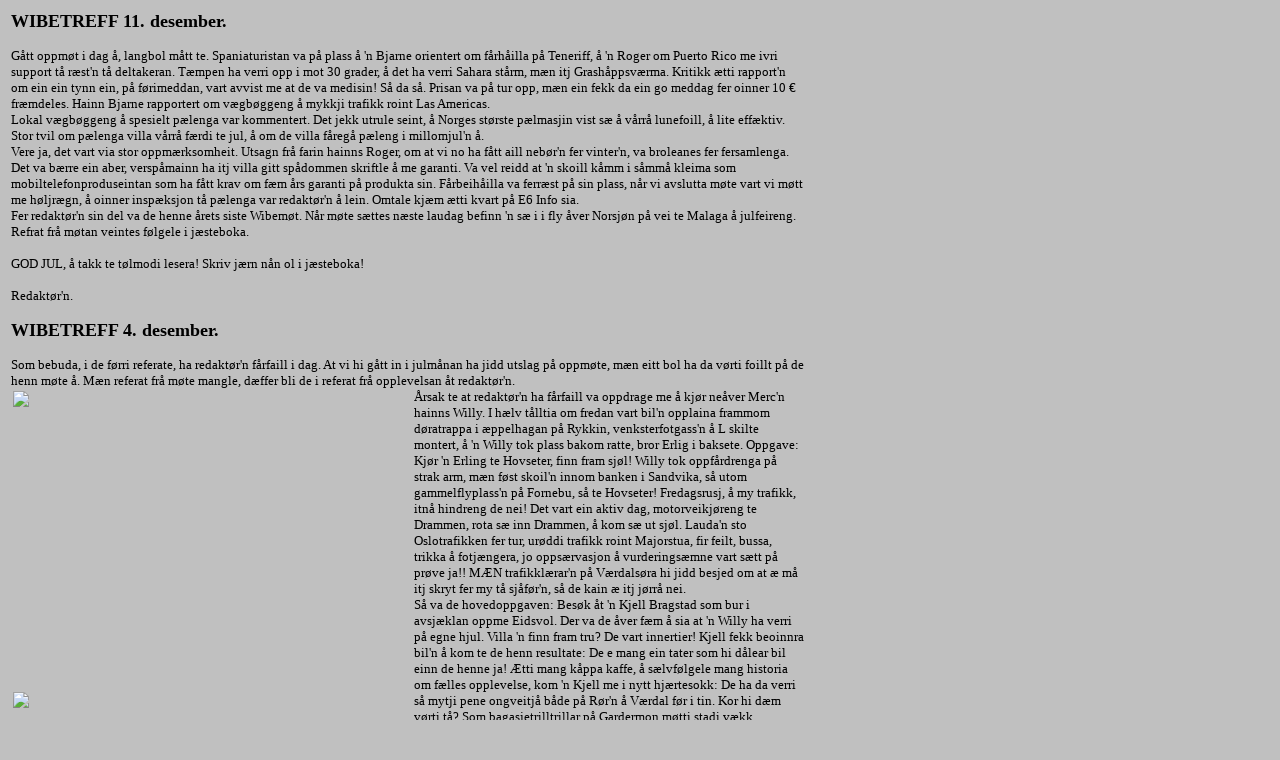

--- FILE ---
content_type: text/html; charset=ISO-8859-1
request_url: https://rorsia.com/Wibe%202004.htm
body_size: 111054
content:
<html>

<head>
<meta http-equiv="Content-Type" content="text/html; charset=windows-1252">
<title>WIBETREFF 2004</title>
</head>

<body bgcolor="#C0C0C0">

<table width="800" align="left" designtimesp="12795">
	<tbody designtimesp="12796">
		<tr designtimesp="12797">
			<td designtimesp="12798">
			<p designtimesp="12799">
			<font size="4" designtimesp="12800" face="Verdana">
			<strong designtimesp="12801">WIBETREFF 11. desember.</strong></font></p>
			<p designtimesp="12802">
			<font size="2" designtimesp="12803" face="Verdana">Gått oppmøt i dag 
			å, langbol mått te. Spaniaturistan va på plass å&nbsp;'n Bjarne orientert 
			om fårhåilla på Teneriff, å 'n Roger&nbsp;om Puerto Rico me ivri support 
			tå ræst'n tå deltakeran. Tæmpen ha verri opp i mot 30 grader, å det 
			ha verri Sahara stårm, mæn itj Grashåppsværma. Kritikk ætti 
			rapport'n om ein ein tynn ein, på førimeddan, vart avvist me at de 
			va medisin! Så da så. Prisan va på tur opp, mæn ein fekk da ein go 
			meddag fer oinner 10 € fræmdeles. Hainn Bjarne rapportert om 
			vægbøggeng å mykkji trafikk roint Las Americas.<br designtimesp="12804">
			Lokal vægbøggeng å spesielt pælenga var kommentert. Det jekk utrule 
			seint, å Norges største pælmasjin vist sæ å vårrå lunefoill, å lite 
			effæktiv. Stor tvil om pælenga villa vårrå færdi te jul, å om de 
			villa fåregå pæleng i millomjul'n å.<br designtimesp="12805">
			Vere ja, det vart via stor oppmærksomheit. Utsagn frå farin hainns 
			Roger, om at vi no ha fått aill nebør'n fer vinter'n, va broleanes 
			fer fersamlenga. Det va bærre ein aber, verspåmainn ha itj villa 
			gitt spådommen skriftle å me garanti. Va vel reidd at 'n skoill kåmm 
			i såmmå kleima som mobiltelefonproduseintan som ha fått krav om fæm 
			års garanti på produkta sin. Fårbeihåilla va ferræst på sin plass, 
			når vi avslutta møte vart vi møtt me høljrægn, å oinner inspæksjon 
			tå pælenga var redaktør'n å lein. Omtale kjæm ætti kvart på E6 Info 
			sia.<br designtimesp="12806">
			Fer redaktør'n sin del va de henne årets siste Wibemøt. Når møte 
			sættes næste laudag befinn 'n sæ i i fly åver Norsjøn på vei te 
			Malaga å julfeireng. Refrat frå møtan veintes følgele i jæsteboka.</font></p>
			<p designtimesp="12807">
			<font size="2" designtimesp="12808" face="Verdana">GOD JUL, å takk 
			te tølmodi lesera! Skriv jærn nån ol i jæsteboka!</font></p>
			<p designtimesp="12809">
			<font size="2" designtimesp="12810" face="Verdana">Redaktør'n.</font></p>
			<p designtimesp="12811">
			<font size="4" designtimesp="12812" face="Verdana">
			<strong designtimesp="12813">WIBETREFF 4. desember.</strong></font></p>
			<p designtimesp="12814">
			<font size="2" designtimesp="12815" face="Verdana">Som bebuda, i de førri referate, 
			ha redaktør'n fårfaill i dag. At vi hi gått in i julmånan ha jidd 
			utslag på oppmøte, mæn eitt bol ha da vørti foillt på de henn møte 
			å. Mæn referat frå møte mangle, dæffer bli de i referat frå 
			opplevelsan åt redaktør'n.<br designtimesp="12816">
			<img border="0" src="images/HPIM0201M.jpg" width="400" height="301" align="left">Årsak 
			te at redaktør'n ha fårfaill va oppdrage me å kjør neåver Merc'n 
			hainns Willy. I hælv tålltia om fredan vart bil'n opplaina frammom 
			døratrappa i æppelhagan på Rykkin, venksterfotgass'n å L skilte 
			montert, å 'n Willy tok plass bakom ratte, bror Erlig i baksete. 
			Oppgave: Kjør 'n Erling te Hovseter, finn fram sjøl! Willy tok 
			oppfårdrenga på strak arm, mæn føst skoil'n innom banken i Sandvika, 
			så utom gammelflyplass'n på Fornebu, så te Hovseter! Fredagsrusj, å 
			my trafikk, itnå hindreng de nei! Det vart ein aktiv dag, 
			motorveikjøreng te Drammen, rota sæ inn Drammen, å kom sæ ut sjøl. 
			Lauda'n sto Oslotrafikken fer tur, urøddi trafikk roint Majorstua, 
			fir feilt, bussa, trikka å fotjængera, 
			jo oppsærvasjon å vurderingsæmne vart sætt på prøve ja!! MÆN 
			trafikklærar'n på Værdalsøra hi jidd besjed om at æ må itj skryt fer 
			my tå sjåfør'n, så de kain æ itj jørrå nei.<br designtimesp="12819">
			Så va de hovedoppgaven: Besøk åt 'n Kjell Bragstad&nbsp;som bur i 
			avsjæklan oppme Eidsvol. Der va de åver fæm å sia at 'n Willy ha 
			verri på egne hjul. Villa 'n finn fram tru? De </font>
			<img border="0" src="images/HPIM0202M.jpg" width="400" height="301" align="left"><font size="2" designtimesp="12815" face="Verdana">vart innertier! Kjell 
			fekk beoinnra bil'n å kom te de henn resultate: </font><font face="Verdana"><font size="2" designtimesp="12815">De e mang ein tater 
			som hi dålear bil einn de henne ja! Ætti mang kåppa kaffe, å 
			sælvfølgele mang historia om fælles opplevelse, kom 'n Kjell me i 
			nytt hjærtesokk: De ha da verri så mytji pene ongveitjå både på 
			Rør'n å Værdal før i tin. Kor hi dæm vørti tå? Som 
			bagasjetrilltrillar på Gardermon møtti stadi vækk kjenninga, mæn de 
			va da bærre gammel kjærring, å itj i einaste ongveitj længer. Ka e 
			de som hi sjedd spord 'n. Vi mått bærre vårrå eni, opplevd stadi 
			vækk de såmmå vi å! Redaktør'n fekk stadi ræfs fer å ha flidd te 
			bil'n på tur'n neåver, mæn når de va&nbsp;ein HyTex stasjon i nabolage 
			løktes de å rætt opp deinn saka, finn ein nyvaska bil var plassert 
			på garasjeplass'n åt 'n Willy. Byråkratie arbe sakte mæn sekkert, så 
			i mett'n tå januar rækne vi me at dæm som ska vurder innsia tå haue 
			hainns Willy hi svare klart, mått dæm bærre, oinner vurderinga, ta 
			sæ ein kjørtur me 'n</font> <font size="2" designtimesp="12820">får 
			vist tå færdiheitan sin!</font></font></p>
			<p designtimesp="12821">
			<font size="4" designtimesp="12822" face="Verdana">
			<strong designtimesp="12823">WIBETREFF 27. november.</strong></font></p>
			<p designtimesp="12824">
			<font size="2" designtimesp="12825" face="Verdana">Vi ha itj før 
			kommi i gang me møte finn det kom SMS frå fårmainn: &quot;Go dag! Sett me 
			ein lit'n skarp ein på tættassen no. (Kl. 11.08) De e disi, men 25 
			gr. Hi hatt ei kjæmpefin vækka så langt! Godt møt å go hælg!!&quot;<br designtimesp="12826">
			Ja, vi takka fårmainn fer at 'n tænkt på ås. Rapportert at de va - 5 
			gr. å iskaill vinn, polert å speilglatt is. Mæn drekkeng førri 
			klåkka 12? E de i gått eiller dåle tægn?<br designtimesp="12827">
			<img border="0" src="images/HPIM0178M.jpg" width="400" height="301" align="left">I 
			dag vart fårslage åt arkitækt'n, å lag langbol langs vindue, 
			jænnomførd, å de me gått resultat. Ein kain vel sei at Wibemøtan no 
			e tebake te go gammel &quot;Kromøtstandard&quot;, følk rakle stadi innom fer å 
			slå tå ein prat å fer å ta ein kåpp kaffe.<br designtimesp="12830">
			I dag va de sælfølgele E6 byggeng som sto på programme, både lokalt 
			å regionalt. Lokalt va de pæleng å framdreft. Masjinhavari ha førd 
			te fersjænkelsa mæn ein 6-7 pæla kon registreras nesli, næst'n ein 
			trepart tå arbe va jort, å pælenga skoill vårrå færdi te jul. Da 
			villa ferhåpentlevis stasjonsområde vårrå solid fasta i oinnergroinn 
			å sekra mot å sæggel utåver på Hyllbokta. Det skoill vestnåkk ha 
			sjedd ein gång roint 1600 tale. Da ha det verri flatt i frå 
			Nolsalber å te Gavel.<br designtimesp="12831">
			Mæn så va det regional tænkeng da. Heilt utrule at hainnelsstain 
			innpå Steinkjer ha klard å ferpurra i sjykkelig E6 utbøgging. Mæn 
			ein teng ha dæm klard: Få te så mang roinnkjørenga at potensell 
			kunda va aildeles hautoillin, når dæm kom inn på butikkan. Fleir 
			roinnkjørenga på Steinkjer, einn de e på ræst'n tå E6 heilt søråver 
			te Svinesoinn. Utrule planlæggeng, te å me i foillsteindi unødvendi 
			roinnkjøring straks nolom tunnelåpningen!<br designtimesp="12832">
			&nbsp;My skryt tå kor fin vein hi vørti hi de verri, mæn uansjett, hainn 
			legg på feil plass!! Firfeilts vei sørom Steinkjer ska dæm å ha, no. 
			Utrule ka kårtsekti å lokalt Steinkjerpolitekeran hi tænk. I så 
			vekti sak som E6 utbøgging skoill de itj vårrå mule å åverlat te 
			lokalpolitekera.&nbsp;&nbsp;Nei, politekera å planlæggeran skoill ha 
			konsultert hjørnbole fer fagle innspæll! Da ha vein vørti lakt der 
			kor 'n Felix å 'n Austheim villa ha 'n, utom by'n. Lokalt på Rør'n 
			soill jærnban&nbsp;ha verri lakt i tunnel frå Flæskhus å te Rambersmyra. 
			Utrule kor rætt banestræknengen ha vørti, næst'n uten svenga frå 
			Sparbu å ferbi Flæskhus. Ein opplakt sak fer dæm som vil kjør 
			Steinkjer - Trondheim på ein tim. Da koinn dæm ha bøggd E6 ætti 
			gammelspore, å probleman med E6 jænnom Røra ha vørt løst. Fer å 
			sjærm ås oppi Hellemshaugen, fer støy, koinn vein ha verri lakt i 
			tunnel oinner Hellemshaugan, å kommi fram innme Svimyra. De ha verri 
			langsekti tænkeng å planlæggen de.<br designtimesp="12833">
			INGA BERIT på tenge? Deinn saka va bærre så vitj registrert, mått 
			vel betægnas som foillsteindi uinterresang fer ås. Store plana, å 
			tanka ha a presangtert, mæn på tenge villa vel ongveitja fort bli 
			tæmt!<br designtimesp="12834">
			Bilsællar'n ha Merc'n hainns Willy på utstilleng, mæns 'n Willy va 
			sørafer å veinta på klarsignal frå Byråkratie. No ha'n brukt bil som 
			reklameobjækt, nåkkå som ha førd te spørsmål om at 'n Willy ha jidd 
			opp bilkjørenga. Da kainn vi bærre fastslå: Willy ska kjør bil i 
			jænn, mæn må veint på avjørels frå byråkratie. Ferræst'n no vill'n 
			ha bil heim te sin egen garasje, å e itj ver å før ailldeles umule 
			sørafer bli de muleheita te meir træneng, når redaktør'n kjøre 
			neåver bil'n i slut'n tå vækka. (Fårfaill te næste møt meilles 
			hærve.)</font></p>
			<p designtimesp="12835"><font size="4" designtimesp="12836">
			<strong designtimesp="12837">
			<font size="4" designtimesp="12838" face="Verdana">WIBETREFF 20. 
			november.</font></strong></font></p>
			<p designtimesp="12839">
			<img border="0" src="images/HPIM0156M.jpg" width="395" height="298" align="left"></p>
			<p designtimesp="12844"><font face="Verdana">
			<font size="2" designtimesp="12845">Itj uveneint vart redaktør'n 
			møtt me kritikk, å oppstrammeng, når'n ankomm dagens møt. Referat 
			frå førri møte mangla, å det va heiller itj nå oppdatereng tå 
			Rørsia. Bru ha vørti åpna førri fredan, snø'n ha kommi om tissdan, 
			pæla ha det kommi nerri jola, mæn itnå orientereng på Rørsia!
			<strong designtimesp="12846">SÅNT GÅR ITJ AN, REDAKTØR!</strong> Ja, 
			te å me frå Califårnia, ha de kommi spørsmål om redaktør'n va klei 
			eiller på feri.<br designtimesp="12847">
			Redaktør'n ærklært at'n tok, som politekera'n sei, kritikken te 
			ætterætneng, å ansåg sæ færdi me deinn saka. Mæn hovedårsaken låg i 
			at a Gerd montert nytt kjøkken, å ansåg verksomheit atme PC'n som 
			skoft tå arbe, å så va fotoapparate te sørvis, så de va dåle me 
			muleheita fer å dokumenter heinnelsa på bøgd'n.<br designtimesp="12848">
			Mæn uansjett møte me go deltagels vart de i dag. Når redaktør'n 
			kjørd ne frå gålsplass'n, såg 'n ein stiv å ukjeint pærson, me 
			stava. Kæm va no de da, itj hælst'n heiller. Svare kom ætti i kårt 
			ti: De va 'n Magnar Green, me&nbsp;nyopperert rygg, som va ut å trimma!! 
			Påsto å redaktør'n va karåt, hainn ha itj værken hælst eiller bøddi 
			på sjøss! Jænsidi messnøye, ja, mæn sken oppklard. Fårmainn Roger 
			takka brått fer sæ: Æ reise te Kanari'n om ein tim, de kainn bærre 
			slit me snø'n mæns æ e bort.<br designtimesp="12849">
			<strong designtimesp="12850">No må det ansættas sjornalist åt 
			Rørsia!</strong><br designtimesp="12851">
			<img border="0" src="images/HPIM0160M.jpg" width="395" height="298" align="left">Spørsmåle ha vørti høgaktuelt ætti at likestillengsombude krævd 
			likestilleng i garderoben å Rosenborgspæleran: Kvinnele sjornalista 
			mått da få adgang, ælles va de kjønnsdiskriminering. Når 
			kvinneidrætt'n klåggå på dåle dækneng tå arrangsjemænge va det 
			dæffer behov fer at Rørsia kom stærkar på banin, bærre ein teng 
			mangla på bøgd'n: De va itj nå damefotbaillag! Ka ska vi jørrå da? 
			Få teseinnt tærminlestin fer damefotbaillaga så får vi væl, eiller 
			så kainn vi bynn å intresserås fer damelangreinn!! Saken engasjert 
			tydelevis, å kandidata te jobben va de tydelevis nåkk tå.</font>
			<br designtimesp="12853">
			<font size="2" designtimesp="12854">Oppmøte i dag va stort å 
			varieranes, te å me damer, å arkitækt'n fer barnehage&nbsp;beæra ås me 
			besøk. Arkitækt'n stilt, sekkert i ly tå diskusjonan om KRL 
			fage,&nbsp;følgende spørsmål: <strong designtimesp="12855">Ka vart'n 
			Jakob, når a Lea dødd?</strong> Svar kom itj straks nei. Jakob å a 
			Lea?&nbsp;Va de de nyan som ha fløtta inn nerri Lia? Eiller va de nån 
			oppi Haugan? Nei, ingan ha registrert nå dødsfaill de sist dåggån, 
			så svar koinn vi itj ji. E de nån som veit så lægg svare i 
			jæsteboka.<br designtimesp="12856">
			Me arktækt'n på plass, vart de å i løysneng på problem me 
			bolsættenga. De va store problem me å kåbbel te det treddi bole. Lag 
			langbol langs vindue va fårslage. Saka vart diskutert me 'n Kjell, å 
			vill følgele bli utprøvd på næste møt.<br designtimesp="12857">
			<br designtimesp="12858">
			HA I GO HÆLG!</font></font></p>
			<p designtimesp="12859"><font size="4" designtimesp="12860">
			<strong designtimesp="12861">
			<font size="4" designtimesp="12862" face="Verdana">WIBETREFF 6. 
			november.</font></strong></font></p>
			<p designtimesp="12863">
			<img border="0" src="images/HPIM2937M.jpg" width="395" height="298" align="left"></p>
			<p designtimesp="12867">
			<font size="2" designtimesp="12868" face="Verdana">Møte i dag vart 
			avslutta me befaring tå anlæggsområde, å pælmasjina. Ætti to dåggås 
			pæleng va dein føst pælin kommi ne ått-niåtyve meter. De jekk trægt, 
			kvart slage va&nbsp;trædve canti ne å sjuåtju opp. Betångangtrerenør 
			fåreslo at spiss'n skoill ærstattas me ein kårktrækkar sålles at 
			pælin koinn skruvas ne.<br designtimesp="12869">
			Ælles va det bra oppmøt i dag to bol foillsætt, å de sjøl om det ha 
			verri Irsk aften i resji tå sånglage i gårkveill. De ha vørti 
			særvert sau på Irsk vis, me de resultat at fårmainn stilt me haupin. 
			Sjøminn oppi Hellemshaugan ha lessi dekt om sau'n, de ha konkludert 
			me at sau'n va bæst ægna te tåpphuv å våtta å sælvfølgele 
			Innerøysådd, som egentle e Rørasådd. Oppskrefta ha'n hainn Jonas 
			fått tå bøgdakåkka på Røra, å produksjon starta i Utgal'n, på deinn 
			tia at slakterie va der. De henne e vel ein sak som må taas opp te 
			alvårle drøfteng. Ska vi kræv navneinnreng?<br designtimesp="12870">
			Når Gavelsbo'n tetrådd møte vart de Ælg som vart hovedæmne. Kor 
			mykkji fellengsavjift vart de å betal, når lage hains ha fått tedelt 
			oksi te 400 kronå, å ha skøtti ein kælv som det va 230 kroni i 
			fellengsavjift på? Hainn Anders, som va rægnskapskjyndi, å ælgjæger 
			på østsia tå jærnban, koinn itj ji svar.<br designtimesp="12871">
			Kor my ælg e de låv å sjøt på Rør'n vart spørsmåle. Fir-fæmåtju, om 
			ein te me aill ælgvalla på Rørsia tå Straumen å Koavalle. Når kvotin 
			va berægna te ca. 30 % ta bestainn så skoill de einnå vårrå ein 
			fæmti sæksti ælg i jænn. Mæn de va stor bekymmreng fer næste år, 
			storoksin, som Rørbyggin ha freda, me sekte på næste års 
			kælvproduksjon, ha vørti skøtti tå ælgjægeran på Innerøydel'n tå 
			Rørsia. De vera itj som de jaktlage sto høgt i kurs på Rør'n nei.<br designtimesp="12872">
			Ælles ha a Tone M. E 6 byggar, veri på Wibe me oppdatert kart tå 
			anlægge, de vart studert å vurdert. Va det snuplass fer bussa som va 
			plassert millom butikken å jærnban, eiller va de snuplass fer dæm i 
			frå Hellemshaugen som skoill te&nbsp;Innerøya? De va foill aktivitet på 
			Røras førte høgbru, skoill deinn vårrå klar te måndagsmårrån tru?&nbsp;<br designtimesp="12873">
			Hainn Kjell biodieselsællar ha så vitj kommi i gang me diesel å 
			bænsinsalge, på nyopprusta anlægg, når vægvæsne kom på at dæm skoill 
			bynn å pæl.&nbsp;Reidd fer rystelsa i groinn&nbsp;ha dæm verri, så hainn Kjell 
			mått i hui å hast årn opp me tanka oppå jola. De e jaggu itj ænkelt 
			å driv butikk fer tia nei.<br designtimesp="12874">
			Restelsan frå pælenga vist sæ å vårrå&nbsp;næst'n umærkele. Målapparate 
			som va fæsta på kjellarmur'n på Wibe ga næst itj utslag oinner 
			pæleng,&nbsp;å utslage va betydele stør når tåge passert.&nbsp;<br designtimesp="12875">
			<br designtimesp="12876">
			Møte vart hævs i eitttin. <strong designtimesp="12877">
			<font size="3" designtimesp="12878">GOD HÆLG!</font></strong></font></p>
			<p designtimesp="12879">
			<font size="4" designtimesp="12880" face="Verdana">
			<strong designtimesp="12881">WIBETREFF 30. oktober.</strong></font></p>
			<p designtimesp="12882">
			<font size="2" designtimesp="12883" face="Verdana">Redaktør'n ha 
			fårfaill på de henn møte. Va på høttdogna i Stod. Ka som fårejekk på 
			møte hi d itj kommi inn nå meilenga om. I stan kainn æ orienter om 
			ein tursti på motatt si tå Kværkilbærge tursti, mæmmele Øysteins veg 
			i Bjørga. Der hi 'n Øystein Sem lakt ne i enårm arbe, med oppmura 
			sti å kvilbænka. Ein lit'n parkeringsplass jær det mule å parker der 
			sti'n bynne. Redaktør'n føld stin å tømmer vein heilt te tåpps å tok 
			sæ utåver mot høgspeintlina å deinn øverst masta. Retur'n jekk om 
			O-stol'n, å neåver jarntrappin, frå deinn&nbsp;&quot;ytterst&quot; masta va de 
			mærka sti neåver te tømmervein å Øysteins veg. Nån bilda frå 
			tur'n&nbsp;finnes på album &quot;Kverkilberget tursti&quot;.&nbsp;&nbsp;</font></p>
			<p designtimesp="12884"><font size="4" designtimesp="12885">
			<strong designtimesp="12886">
			<font size="4" designtimesp="12887" face="Verdana">WIBETREFF 23. 
			oktober.</font></strong></font></p>
			<p designtimesp="12888">
			<font size="3" designtimesp="12889" face="Verdana">
			<strong designtimesp="12890">Røra bli svart!</strong></font></p>
			<p designtimesp="12893">
			<font size="2" designtimesp="12894" face="Verdana">De e itj te å 
			kåmmå ferbi, det nærme sæ vinter, bøgda bli svart, å når redaktør'n 
			for på møte i dag va 'n Jan Anders, i Nolgaln, i gang med lægg deinn 
			sist åker'n, på flatlainne i bøgd'n,&nbsp;oinner plogen. Gavelsbon hi 
			avslutta høstpløyenga å veinte vel bærre på teskudd, fer å utsætt 
			pløyenga te våra.<br designtimesp="12895">
			Jo da, de vart da møt i dag å, mæn arransjemangkollisjon førd te 
			redusert oppmøt. Det va feireng, å åfentle åpneng, tå deinn nye 
			barnehagen te 5,5 melliona. Mykkjy skryt å omtale hi de verri ti 
			avisån på fårhåinn. Vi ønske dæm teløkke me feirenga!<br designtimesp="12896">
			Butikkægar'n ha verri i møt me Vægvæsne, å a Tone, mæn på tråss tå 
			stor omtale på Rørsia, i TV'n å avisan han itj i heletatt itj vynni 
			gehør fer sine små ønska. Hainn ha følt at de ha gått prinsipp i 
			stainnponkta, Vægvæsne sto på sine avjørelsa, å va itj velli te å 
			diskuter sjøl de minste kompromiss. Butikken skoill liggi i bakævja. 
			På spørsmål om itj Vægvæsne sjøl koinn ha nøtt tå litte muleheita 
			fer alternative veia, i tilfeille det skoill sje eitt eiller ainna 
			som stængt vein i nysvengan, ha svare verri at de vill itj sje nån 
			teng, fartsgreinnsa va jo 40 km i timin. Ja, de bli speinnanes å 
			sjå.<br designtimesp="12897">
			Gangvein va gangvei, dærme basta, sjøl om Vægvæsne hi ti i bruk 
			gangvein innme Trafo'n fer trafikken te å frå Haugan, der bli 
			konflekatan millom fotjængera, syklista å bila både åftar å 
			vanskelear einn inni røre. Nei, de sjer itj ut te at heilheitstænken 
			legg fer Vægvæsne .<br designtimesp="12898">
			Utspælle åt fundamentalistan i rejærenga va d itj ainne einn å flir 
			åt, no bli de ny rejæreng i frå næste høst, om itj kurs'n lægges om. 
			Pris'n på tobakk, i Nårri,&nbsp;va foillsteindi uinteressant meint 
			røykar'n. Hainn vest itj sist 'n ha kjøpt tobakk hen i lainni. Når 
			tåskan i telægg prøve sæ på å påverk fernufti avjiftspolitikk i 
			utlainne, da e de itj nån tvil: Dæm drit i boksa.<br designtimesp="12899">
			Sælvfølgele bli de speinnanes, når a Kristin ska prøv sæ som 
			finansminister. Kor ska a heint pængan? Lainne hi jo snart itj 
			produktiv bedrifti i jænn, gass d vill a jo itj ha, veia vill a itj 
			ha. Mæn snakke&nbsp;om innsamleng tå plastikkpåssåa å miljøvær'n, d ska 
			vessnåkk vårrå svært så lønnsåmt, så d bli vel derifrå hu ska skaff 
			melliardan te goe fårmål.<br designtimesp="12900">
			Jørnbole hi jo i aille år verri foillsteindi politisk nøytralt, mæn 
			no står vi tydelevis åverfer store utfårdrenga, lainne e jo i 
			foillsteindi fårfaill, å de mykkji på groinn tå at 
			produksonsbedreftin hi fått så umule arbessfårhåill, at dæm eint'n e 
			nelakt eiller, me go hjølp tå styranes myndiheita, hi fløtta 
			utalainns. Før i tin va de sålles at ein 3-4 produksjonsarbeidera 
			betalt utjiftin åt 1 åffentle ansatt, no e da vel fårhåille snart 1 
			på 1.<br designtimesp="12901">
			Jo, jørnbole hi mang, å store, saka å ta fatt på!!</font></p>
			<p designtimesp="12902">
			<font size="4" designtimesp="12903" face="Verdana">
			<strong designtimesp="12904">GO HÆLG!</strong></font></p>
			<p designtimesp="12905">
			<font size="4" designtimesp="12906" face="Verdana">
			<strong designtimesp="12907">WIBETREFF 16. oktober.</strong></font></p>
			<p designtimesp="12908"></p>
			<p designtimesp="12910">
			<font size="2" designtimesp="12911" face="Verdana">Vi får vel start 
			me i stor Glameilling: No e høle attme tåkjørsla te Lænsmyra årna. 
			Hainn Roar, gravemasjonkjørar, fekk årna saken om måndan deinn 
			ølløft. Austagutan må ha hatt d utrule travelt i såmmår.</font></p>
			<p designtimesp="12912">
			<font size="2" designtimesp="12913" face="Verdana">Te stor 
			åverraskels mangla 'n Anders på møte i dag. Ferklarenga va at 'n ha 
			verri på ælgjakt i går. Tvilsåm mæn ----. Hainn Roger fårmainn seint 
			meilleng om at itj koinn møt, hainn skoill feir at 'n vart fæmti åt 
			te vækkan. Ha leidd Samfunnshuse å budd sæ på storfæst i kveill. 
			Groinn vart itj goti, så ætti i stoinn dokka'n opp. Skoill egentle 
			te Steinkjer fer å heint mat, mæn uåversektle veiferhåill ha førd te 
			butikken, å møt. Ætti groindi vurdereng beslutt møte å gratuler'n me 
			dan!!</font></p>
			<p designtimesp="12914">
			<font size="2" designtimesp="12915" face="Verdana">No må da 
			olførar'n vårrå fernøgd! Omtale tå butikken, på TV'n, du store 
			værd'n. Mæn hainn ha no utrule rætt: Byråkratie arbe utrule tongt. 
			Mæn me &quot;Innsaid infårmasjon&quot; om både a Tone å 'n Olav Kåre, så veit 
			redaktør'n at d finnes utrule mykji fernuft i dæm bægge. Når dæm i 
			telægg kainn få fagle rå å støtte tå ein så ærfaring jæng som 
			jørnbole på Wib, ja, da må d gå an å kåmmå te i fernufti løsneng.<br designtimesp="12916">
			D e jo i vanle oppfatneng at karran bærre klare å tænk på ein teng i 
			gången. D e feil vi klare to: Kvinnfølk +?. Når vi idag, fer 
			æksæmpel, e samla 8 stykkja roint bole, da klare vi å tænk på 9 teng
			<strong designtimesp="12917">SAMTIDI!!</strong></font></p>
			<p designtimesp="12918">
			<font size="2" designtimesp="12919" face="Verdana">
			<strong designtimesp="12920">Følgele hi vi tænkt hart på:</strong></font></p>
			<p designtimesp="12921">
			<font size="2" designtimesp="12922" face="Verdana">
			<strong designtimesp="12923">Sekkerheita åt de minst skolongan, 
			sættes på tåpp!!<br designtimesp="12924">
			</strong>Sælfølgele, skolonga å ainna forjængera, ska vårrå 
			trøgg&nbsp;når dæm bevæge sæ i jænnom røre. D hi jo verri blainna trafikk 
			i bolifelte i over 30 år utan at uhell hi sjedd.<br designtimesp="12925">
			V kainn da itj rækn me at hværken bilista eiller fotjængere hi mesta 
			ansvarsbevistheita fer di om d hi vørti ein gangvei oinner jærnban.<br designtimesp="12926">
			<strong designtimesp="12927">Når&nbsp; e de muleheit fer konflekta i 
			røre?<br designtimesp="12928">
			</strong>Ja, kor stor vill biltrafikken bli å når vill 'n fåregå. 
			Kjøreng te å frå eiendomman betyr i hovedsak: Butikken, fabrikken og 
			stasjon! Jænnomkjøreng te E6'n aksæpteres itj.<br designtimesp="12929">
			<strong designtimesp="12930">Skoltia om mårrån:</strong><br designtimesp="12931">
			Arbessfølke frå Haugan ska vårrå på arbe på Fabrikken seinast klåkka 
			ått. Skolongan ska vårrå på skolin førri ti åver hælv ni. Tåge 
			søråver går kvart på ni. Butikken åpne klåkka ni.<br designtimesp="12932">
			I realitet'n vil d itj vårrå aktuelt med biltrafikk på d henn 
			tissponkte.<br designtimesp="12933">
			<strong designtimesp="12934">Skoltia om ættemeddan:</strong><br designtimesp="12935">
			No hi butikken opp å d kainn pårægnas me ein å ainna biltur i jænnom 
			røre<br designtimesp="12936">
			Kæm e d som hi behov fer å kjør i jænnom røre? Kansji i nån i 
			kombinasjon me å hainnel på butikken, å heinteng tå små skolonga.<br designtimesp="12937">
			Itj nå trafikk frå fabrikken, kansji te eiller frå stasjon.<br designtimesp="12938">
			Butikken kainn kansji still med &quot;Trafikkvakt&quot; i deinn kårte tia.<br designtimesp="12939">
			<strong designtimesp="12940">Ka e d som e fale me avkjørsel dirækte 
			te butikken?<br designtimesp="12941">
			</strong>Svengan inneber i sæ sjøl i stor trafikfeill, fart'n må 
			ne!! Førti kilometer, som de e skilta me i dag e i høgst lage, mæn 
			me fernufti sjåføra, som klare å tålk føre vill d vel gå bra. Når d 
			jeill å tænk trafikksekkerheit, e svengan ein stør fare einn i 
			einveiskjørd avkjørsel te butikken. Einast groinn te at avkjørsla 
			itj kainn brukas e om anlægge kræve at vein bli grevvi bort, mæn 
			fram te da vil avkjørsla vårrå ein fårdel fer anlægge. Det ska jo 
			bort store mængda massa bærre i ferbinnels me bygginga tå bruin, lik 
			æns ska det transporteras inn betydele mængda me både 
			ferskalingsmatereal, jarn å betång, å da e d ber me roinnkjøreng 
			åver stasjon.<br designtimesp="12942">
			<strong designtimesp="12943">E fartsgreinsa sætt rætt å på rætt 
			plass?<br designtimesp="12944">
			</strong>I dag sto førtiskilte, sørant,&nbsp;nætt førre svengen, på 
			vanskele før kainn d bli fer kårt strækneng fer å vurder om fart'n 
			må længer ne. Ka me å fløtt skilte neåver te der d går an å lag i 
			avkjørsel åt butikken.<br designtimesp="12945">
			<strong designtimesp="12946">BÆREÆVNE ÅT VEIN.<br designtimesp="12947">
			</strong>Hen snakkes de om å telat vein brukt tå lette pærsonbila. 
			Når groinn tåle tåge, å vein e lakt på i tjokt lag med stei, e itj d 
			argumeinte næmnbart.<br designtimesp="12948">
			<strong designtimesp="12949">Kolles fersekker&nbsp; sæ mot at ingen kjøre 
			sæ fast i høle?<br designtimesp="12950">
			</strong>Jo da vi sjer stadi vækk at sjøl ærfarin yrkessjåføra prøve 
			sæ på oinnergangen attme Steinkjerælva, mæn hen e d i hovedsak 
			lokalbefølknengen som kjeinne, å veit om fårhåilla, som vil benøtt 
			sæ tå røre.<br designtimesp="12951">
			Mæn fer å vårrå heilt sekker kainn d sættas opp ein portal byggd tå 
			nå tå det gammel jærnbanesjeinan som legg langs spore. Om nødveindi 
			årne nåkk hainnelsmainn deinn saka sjøl.<br designtimesp="12952">
&nbsp;</font></p>
			<p designtimesp="12953">
			<font size="2" designtimesp="12954" face="Verdana">
			<strong designtimesp="12955">Ka e ein go BYRÅKRAT?<br designtimesp="12956">
			</strong>Tek a Tone å 'n Olav Kåre på sæ JA-hatt'n, å tænke på deinn 
			lokale trafikken som vil gå i jænnom røre, å nå ainna trafikk finnes 
			d jo itj, så må d vårrå mule å finn i ænkel løsneng på saka.<br designtimesp="12957">
			Å sei <strong designtimesp="12958">NEI,</strong> me å hænvis te 
			regla å bestæmmelse e itj kjeinnetægne på en GOD byråkrat, å sei 
			NEI, kræve ingen teng tå byråkrat'n.<br designtimesp="12959">
			Ein <strong designtimesp="12960">GO BYRÅKRAT</strong> kjeinne 
			bestæmmelsan, å itj minst deinn små skrefta, som telate byråkrat'n å 
			bruk soinn fernuft.<br designtimesp="12961">
			Område roint butikken e å bli anlæggsområde i eitt år framåver. Det 
			kræve kreative løsnenga, som itj bestaindi finn si løsneng i låva å 
			regla, mæn kræve oppegåanes byråkrata.<br designtimesp="12962">
			<strong designtimesp="12963">MULEHEITA TE Å IMØTEKÅMM BUTIKKEN SETT 
			ØNSKE BØR VÅRRÅ STOR!!</strong></font></p>
			<p designtimesp="12964"><strong designtimesp="12965">
			<font size="2" designtimesp="12966" face="Verdana">Tone å Olav Kåre: 
			TA PÅ DÅKK JA-HATT'n, når di sjer på saka ein gång te!!</font></strong></p>
			<p designtimesp="12967"><font face="Verdana">&nbsp;</font></p>
			<font face="Verdana"><strong designtimesp="12968">
			<font size="4" designtimesp="12969">WIBETREFF 9. oktober.</font></strong>
			</font>
			<p designtimesp="12970">
			<img border="0" src="images/HPIM2825M.jpg" width="455" height="346" align="left"></p>
			<p designtimesp="12972">
			<font size="2" designtimesp="12973" face="Verdana">Olførar'n ha ti 
			opp hanskin, som var kasta ætti d førri møte. Som ein kainn sjå tå 
			svare, længer ne,&nbsp;så hi olførar'n sjønt at byråkratie itj e ægna ta 
			å behainnels i så vekti sak.<br designtimesp="12974">
			Oppfårdrenga om å kåmmå fram me synsponkta i Innerøyningen meførd at 
			vi mått tekaill supersjornalist Nina, heilt frå Utøya. Ætti som a 
			kjæm frå gæli sia tå Straumen, tok a sæ te Røra aillerede i 
			gårkveill, fer å aklimatiseras. No va a klar te innsats, notert å 
			fotgrafert, resultate bli ferhåpentlevis å lesa i Innerøyningen om 
			tossda'n.<br designtimesp="12975">
			Eiit vekti spørsmål stilt 'a åt ås: E aill oppi Haugan eni om at 
			skolonga, å bila, ska del&nbsp;tunnel'n?<br designtimesp="12979">
			D koinn vi sælvfølgele itj vårrå sekker på, mæn no hi jo skolonga, å 
			ainnatrafikk, delt vein i åver 30 år,&nbsp;i skolti'n hi trafikken 
			fåregått på skolongan sine premissa, så når ailt hi gått greitt, da 
			må vi no klar å bli eni ein ti - fæmt'n meter i jænnom tunnel'n, i 
			anlæggstia å. Mopedistan hi jo aillerde ti vein i bruk, mæn vi ønske 
			å legaliser bruken.<br designtimesp="12980">
			Å telat vein brukt, te lokaltrafikk, vil ætti vårres syn 
			<img border="0" src="images/HPIM2821M.jpg" width="453" height="352" align="left">før te både ber miljø å trafikksekkerheit,&nbsp;vi fårusætt sælvfølgele at d itj bli 
			ein snåpvei, te E6'n, fer bebueran oppi Haugan, så ansvarsfoill 
			rækne vi me at følk e.</font></p>
			<p designtimesp="12981">
			<font size="2" designtimesp="12982" face="Verdana">
			<br designtimesp="12983">
			Hainn 
			Kjell butikkmainn e i gang me å bygg opp drivståffanlægge fer salg 
			tå Biodiesel å blyfri bænsin. Finn&nbsp;'n kainn start opp e d nødveindig 
			me renovasjon tå anlægge, mæn i slut'n tå vækka vil salge vårrå i 
			gang.<br designtimesp="12985">
			Biodisel'n bli produsert tå feskavfaill, i Lysøysunde.<br designtimesp="12986">
			Når stasjon bli deinn føstin nolom Trondheim e de jo i nyheit som a 
			Nina å må presangter åt Innerøynengan. (Fotograf me stil, itj 
			saint.)<br designtimesp="12987">
			Hjørnbole støtte sælvfølgele hainn Kjell som ønske i ænkel 
			tåkjøreng, dirækte frå E6'n.&nbsp;Sjøl om kundan må kjør om stasjon, fer 
			å kåmmå sæ innpå E6'n i jænn, bli det både lettar, å sekrar, einn om 
			aill trafikken ska gå åver stasjo'n.&nbsp;<br designtimesp="12988">
			Om d va røkta om damebesøk eiller deinn vekti veisaka som va årsak e 
			itj greitt å sei, mæn oppmøte i dag va upåklagele, ein 12 - 15 
			stykkja
			<img border="0" src="images/HPIM2820M.jpg" width="454" height="345" align="left">va innom bole. Kveill'ns Bayerske aften meførd å ein del 
			trafikk med salg tå bilætta (svartebørs tru?). Vi blainne da itj a 
			Anne inn i d henne? Va mestænkele bemærknenga, samtidi som pængan 
			fersvainn nerri sjortlomma.<br designtimesp="12989">
			Hi di diskutert nå ainna vekti saka da, villa sjornalistn våttå. Der 
			ha vi itj nå ainna einn at X-sjømainn&nbsp;oppi Haugan ha fått besøk tå 
			Litja si, å at det ha verri sængti tile i gårkveill, mæn akkurat 
			deinn saka va oinnati åffentleheit, vi fer d itj me sladder heill.<br designtimesp="12990">
			(Bilde tå testkjørenga tå tunnel'n, me bil, hi a Nina låft ut. D 
			sættes inn seinar.)</font></p>
			<p designtimesp="12991">
			&nbsp;</p>
			<p designtimesp="12991">
			&nbsp;</p>
			<p designtimesp="12991">
			&nbsp;</p>
			<p designtimesp="12991">
			&nbsp;</p>
			<p designtimesp="12991">
			<b><font size="5" designtimesp="12992" face="Verdana">GO HÆLG!</font></b><font size="2" designtimesp="12992" face="Verdana"><br designtimesp="12993">
&nbsp;</font></p>
			<p designtimesp="12994">
			<font size="2" designtimesp="12995" face="Verdana">
			<strong designtimesp="12996"><font size="3" designtimesp="12997">Hei 
			te bole på Wibe!<br designtimesp="12998">
			</font></strong>Ja, dokk hi da rett, orførar'n kan utrett mytji 
			fernuftig. Men spørs det om<br designtimesp="12999">
			det lett sæ gjer, i dokkes tefelle? Æ skjønne ka dokk skriv og 
			meine, det<br designtimesp="13000">
			hjølp itj butikkdama på Wibe at rørbyggin fer nedpå Bunnprisen, nei.<br designtimesp="13001">
			<strong designtimesp="13002">Men, vil orføran spør, skjønne itj 
			følke på Røra det? Vest dæm itj handle,<br designtimesp="13003">
			så vil butikken fersvinn.</strong> Æ tru det blir fer enkelt å skyll 
			på undergangen.<br designtimesp="13004">
			Det blir en lang og kronglåt marsj og vanskeleg arbeid å få 
			Veivesenet te å<br designtimesp="13005">
			gjørrå om bestemmelsan. Da tru æ at dokk kan oppnå meir med å sti 
			fram i<br designtimesp="13006">
			Inderøyningen og bårrå dokk ildt, om kor gæli det henne sler ut fer<br designtimesp="13007">
			butikken og drefta tån.<br designtimesp="13008">
			Dokk kan og sekkert ta direkte kontakt med driftsleder'n eller den<br designtimesp="13009">
			ansvarlige av anlegget. Dokk står mytji friar te å gjørrå &quot;opprør&quot; 
			og ytre<br designtimesp="13010">
			dokk og krev omgjøring av skiltinga. Når kommunen og orførar'n tar 
			tak i<br designtimesp="13011">
			det, så krevs det meir behandling og itj minst høringa. Det tar tid, 
			og da<br designtimesp="13012">
			e anlegget ferdig eller butikken nedlagt.<br designtimesp="13013">
			Nå hi de ein oppgave å gjørrå, dokk rundt bordi. Æ ønske dokk te 
			løkke med<br designtimesp="13014">
			arbeide, og rekne med å sjå bilde tå dokk i Inderøyningen med det 
			første.<br designtimesp="13015">
			Ta skrittet i dag, karra, i morrå kan det vårrå ferseint!</font></p>
			<p designtimesp="13016"><font face="Verdana">
			<font size="2" designtimesp="13017"><strong designtimesp="13018">
			<font size="3" designtimesp="13019">Hælsing Svein orførar.<br designtimesp="13020">
			</font></strong><br designtimesp="13021">
			</font><font size="4" designtimesp="13022">
			<strong designtimesp="13023">WIBETREFF 2. oktober.</strong></font></font></p>
			<p designtimesp="13024"></p>
			<p designtimesp="13026">
			<font size="2" designtimesp="13028" face="Verdana">
			<img border="0" src="images/HPIM2796M.jpg" width="395" height="298" align="left"></font><font face="Verdana"><font size="2" designtimesp="13027">Møte starta</font>
			<font size="2" designtimesp="13028">i dag inn i kaffeavdelinga, mæn 
			som vanle, i norsk politikk, e d minnertale som styre. Røykeran 
			fainn fort ut at d v vårrånes ut å, bærre ei ha på sæ ein jakke, så 
			dæffer hamna vi ut.<br designtimesp="13029">
			Mæn førri d ha vi vynni å behainnla i vekti sak: Veiomlæggenga hi 
			førd te at besøke på butikken hi rasa neåver. Hen må d sættas inn 
			effæktiv verkemiddla ska vi bærg butikk å møteplass. D innrømmes at 
			vein,&nbsp; spesielt fer dæm oppi Åsalia å Haugan, hi vørti lang å 
			krokåt. Om Trafo'n, ferbi butikken, neåt Bubbdal'n å åver stasjon, 
			det går da&nbsp;lik fort å ænkelt å kjør neåver på Boinnpris'n.
			<strong designtimesp="13030">D e itj butikkdamån på Wibe tjent me!<br designtimesp="13031">
			</strong>Hen må olførar'n inn i bilde me strakstetak: Lætt gangvein 
			få oinnerskilt kor det bli låv te å kjør bil te å frå eiendomman. Da 
			kainn i ailfall følke oppi Åsalia å Hellemshaugan få lett tekåmst te 
			butikken, å kansji fåretrækk deinn ænkle løsningen fer hainnel'n.<br designtimesp="13032">
			Skolonga å ainna fotjængera går jo i lamme biltrafikken ælles i 
			område å, så det skoill da lætt sæ jørrå å enas i 
			<img border="0" src="images/HPIM2801M.jpg" width="395" height="298" align="left">jænnom tunnel'n, d 
			få gångan at d e fleir som møtes.<br designtimesp="13033">
			Ælles ha bo'n på Nersalber feira 60 årsdag. Hainn ha sekra sæ 
			rættiheitan te Generalprøven på årets &quot;Bayersk&quot;. Der ha Gavelsbo'n å 
			164 ainner jæsta delti. Fæst'n ha gått role fer sæ å ingen stor 
			skandala ha vørti registrert. Hainn Bjarne vaktmester ha verri å 
			rødda å vaska, å rapportert at d bærre va atme bole åt Gavelsbo'n å 
			eitt ta at hainn ha måtta sætt inn ækstra kræfta fer å få d rein te 
			kveill'ns fårestilleng.<br designtimesp="13034">
			Hainn 
			Willy Mercedeskjørar deltok på&nbsp; dagens møt. Ha ti sæ oppåver frå 
			Rykin fer å driv egentræning i Merc'n, m redaktør'n som 
			&quot;kjørelærar&quot;, d e itj nødveindi å ler'n så my. Stort sjett så går d 
			på å kræmt te når'n glømme blenkløse. Ætti møte va d ti fer ein tur 
			te Levang, der mått de sælvfølgele parkeras.<br designtimesp="13036">
			Lukeparkereng vart prøvd fer føst gången i lamme &quot;kjørelærar'n&quot;. D 
			jekk &quot;smokk&quot; inn på føst fersjøke, millimeterklareng, utan å berør 
			kaintstein.<br designtimesp="13037">
			D henn va jo egentle inga vekti møtesak mæn, når d e mang som spør 
			kolles d går me 'n Willy å bilkjørenga, så vart d me læl.</font></font></p>
			<p designtimesp="13038">
			<font size="4" designtimesp="13039" face="Verdana">GO HÆLG FÅLKENS!</font></p>
			<p designtimesp="13040">
			&nbsp;</p>
			<p designtimesp="13040">
			<font size="4" designtimesp="13041" face="Verdana">
			<strong designtimesp="13042">WIBETREFF 25. september.</strong></font></p>
			<p designtimesp="13043">
			<img border="0" src="images/HPIM2753M.jpg" width="395" height="298" align="left"></p>
			<p designtimesp="13045">
			<font size="2" designtimesp="13046" face="Verdana">Som ferveinta var 
			d gått oppmøte i dag, å me utsekt te både kryss, bomma å 
			jærnbanespor vart de lite ti te å ta opp store saki.&nbsp;Åpnenga tå 
			deinn nye E6 trasjen fersjænka ænkelte, som ha fåreti prøvekjøreng. 
			Fin vei mæn det bli speinnanes dein føsst dan de bli glatt.<br designtimesp="13047">
			Mykkjy arbessfølk va i arbe, jærnbanekarran starte me demontereng me 
			ein gång at sist tåge ha passert, Syltern karan veinta på at spore 
			skoill fjærnas å sætt så i gang me å foillfør fotjængaroinnergangen.<br designtimesp="13048">
			Gangbrua over E6 var fersjænka. Dæm som skoill bygg a, villa itj 
			bynne arbe finn fundameinta va på plass, å nøyakti mål va ti. No 
			rækne dæm me at brua å gangveisysteme føst vill vårrå klart i mett'n 
			tå november.<br designtimesp="13049">
			Tekåmst åt butikken vil no bli vanskele. I dag va i ailfaill 
			Innerøyvein stængt, å d vill'n trule bli 
			fram te at&nbsp; heile anlægge bli ferdi. Omkjørenga vil bli om stasjon. 
			Hainn Kjell, butikkmainn, håpa at bænsin å dieselpompån villa vårrå 
			på plass i løpe tå fjort'ndåggå. Da skoill d bli belli miljødiesel å 
			få kjøpt, ca. 6 kronå liter'n reklamert 'n me. Diesel ska vårr
			<img border="0" src="images/HPIM2738M.jpg" width="400" height="302" align="left">biologisk å testeilt tå feskavfaill.<br designtimesp="13051">
			De ska tydelevis sje store fæstleheita føst på oktober: Bayersk 
			aft'n på Samfunnshuse. Fårmainn Roger, vart stadi opprengt me 
			spørsmål om arrangsjemange, no va d foillt deinn nian, mæn nån få 
			ledi billætta dei ainner oktober. Å så reklamert 'n fer Sjampions 
			lig, på stort lærret, på Samfunnshuse. Møt opp følkens te fotbaill 
			me nåkkå atåt!!<br designtimesp="13052">
			Når vi hæva møte i eit'tin koinn vi konstater at løs å rengklåkkå va 
			bort. Hainn Rune, jærnbanenabo,&nbsp;va bekymra fer nattsøm'n å va å 
			akkedert med jærnbanekarran om å få ei tå rengklållån som 'n koinn 
			slå på ætti behov. No skoill dæm sælvfølgele brukes attme deinn 
			millertidi planåvergangen, mæn kandji va d muleheit te næste høst!<br designtimesp="13053">
			Ælles vist d sæ at jærnbanekarran ha arbedd effæktivt, spore va 
			aillerede sammenhænganes,&nbsp;om itj ailldeles klart te tågtrafikk.<br designtimesp="13054">
			Ælles hi vi fræmdeles i stor uløst sak: Kæm e sjipper'n på 
			Jæktbilde? E d hainn Svendsen som tækst'n bakpå bilde sei, eiller e 
			d hainn Haldor Buan, som hu dama i Amerika hævde. No vise d sæ at 
			hainn Haldor Buan e gammelonkel'n hains Inge M, så no sætt vi a 
			Hanna, som 'n Hldor e onkel åt på saka.&nbsp;</font></p>
			<p designtimesp="13055">
			<font size="2" designtimesp="13056" face="Verdana">Jo da, i dag hi 
			vi verri me på historiske begjivenheiti!</font></p>
			<p designtimesp="13057">
			<font size="2" designtimesp="13058" face="Verdana">GO HÆLG FÅLKENS.</font></p>
			<p designtimesp="13059">
			<font size="4" designtimesp="13060" face="Verdana">
			<strong designtimesp="13061">WIBETREFF 18. september.</strong></font></p>
			<p designtimesp="13062">
			<font size="2" designtimesp="13063" face="Verdana">Me redaktør'n på 
			høttdogna oppi Stod, vart d vanskele me foillsteindi referat frå 
			møte om laudan. Meilleng om at d va i stor å vekti sak va oinner 
			behainnleg, d&nbsp;vart sælvfølgele veinta referert i jæsteboka, mæn inga 
			meilleng der nei. Dæffer hi redaktør'n verri på bøgd'n fer å skaff 
			fram opplysnenga.<br designtimesp="13064">
			Storsaka vist sæ å vårrå klaga framsætt i avisån ætti at E6 
			trafikken vart seint i utkaintin tå kommun, frå onsdagskveill te 
			tossdagskveil'n. Straumbyggi å Sandvollenga vist sæ å vårrå 
			foillsteindi uvitanes om trafikkomlæggega. Hværken orientering på 
			Rørsia eiller annonsa i avisån ha gått inn åt utkaintbefølknenga. 
			Ska di, i utkaintan tå kommun, hoilldåkk orientert kainn d vårrå 
			lurt få følli me litte grainne på vekti media som Rørsia å 
			Trønder-Avisa.<br designtimesp="13065">
			No hi dæm på gæli sia tå Straumen fått ein lit'n smak på kolles d e 
			vårrå busætt i sentrumsner områda. Me muleheita te omkjøreng både 
			åver Løksdal'n, Børgin å åver Lorås va d itj aill trafikken som jekk 
			i utkaintan, mæn klåggå d jær dæm ja. Stakkars følk som itj e vant 
			te trafikk!!<br designtimesp="13066">
			No hi anlæggsledelsa sakt at d e sist gången at d bli E6 trafikk i 
			utkaintan, å d må bety at omkjøringsvein må vårrå klar te hælga, da 
			stoppe tågtrafikken å spore omlægges.<br designtimesp="13067">
			I dag, måndan deinn 20. e d stor aktivitet, vi oppi Hellemshaugan hi 
			fått ny vei å kjør på, åver gammelvei'n lægges det jærnbanespor, å 
			d&nbsp;hi det kommi fleir store stålrør som ska brukas som pæla åt 
			jærnbanebrua. Byggetrinn 2 sjer ut te å start opp straks jærnban å 
			E6'n&nbsp;e fløtta te millertidi trasjea.</font></p>
			<p designtimesp="13068"><font size="4" designtimesp="13069">
			<strong designtimesp="13070">
			<font size="4" designtimesp="13071" face="Verdana">WIBETREFF 11. 
			september.</font></strong></font></p>
			<p designtimesp="13072">
			<img border="0" src="images/HPIM2643M.jpg" width="395" height="298" align="left"></p>
			<p designtimesp="13076">
			<font size="2" designtimesp="13077" face="Verdana">I dag&nbsp;åpne æ me å 
			presangter møtedeltakeran, å starte me Gavelsbon, Ivar Kalseth, 
			bilsællar Ing M. Johansen, bon å groinnægar Bernt Holtan, groinnægar 
			Anders Salberg, betongkjørar Lasse Austad, X krankjørar Svein Næss å 
			spon å kåinnkjørar Ståle Solberg.<br designtimesp="13078">
			Hainn Lasse ha itj delti på Wibemøt sia tile i vår, å fekk dæffer 
			restreksjona, mått sitti heilt på boljørne, å vart nækta å vis 
			ansekt.<br designtimesp="13079">
			Fårmainn meilt fårfaill, opplyst at'n va på byggmæss i Trondheim, 
			litte tvilsåm groinn, mæn ber einn deinn 'n ha førri laudan, da 'n 
			va på spælløvelse på gæli sia tå Straumen.<br designtimesp="13080">
			Bilsællar'n va nyfrælst &quot;Ikkje røykar&quot;, å ha apsolutt inga 
			ferståelse fer d jænnvårrånes røykera'n. D va bærre å slutt d sjø, 
			itjnå problem!!<br designtimesp="13081">
			Me utsekt te bomman vart d sælvfølgele kommentar te rauløskjøreran, 
			d såg itj ut te å påverk dæm, at d va i storuløkk i Sværri i går. 
			Egentle skoill vi ha hatt rætt te å skrevvi ut gebyr åt 
			rauløskjøreran, da ha vi lett ti inn ein 20-30.000 kr. oinner i møt. 
			Når Gavelsbon ankom nøtta Hellemsbon anledningen te å konfronter 'n 
			me uttalelsan om at drænsgrøftin på Hellem låg fer jupt, D E HEILT 
			FEIL, bærre sjå borti vægskrånengen, lægg dæm itj rætt kansji. Bærre 
			momleng te svar.<br designtimesp="13082">
			Bilsællarn ha ferræst'n fått spørsmål om bil'n åt'n Willy va innsætt 
			fer salg, mæn d va 'n så apsolutt itj! Hainn ha bærre lånt fer å ha 
			'n som utstillingsbil, å koinn sælvfølgele skaff oppte fleir 
			lengnanes bila, te ein hælv mellion, om nån ha behov.<br designtimesp="13083">
			Vektiast saka e sælvfølgele E6'n, bli dæm færdi te jærnban 
			fløttesdeinn sæks åt tjuan? Som før næmt ha det vørt problem neom 
			Hellemsbakkin. D vist sæ at Vægvæsne ha fått kjøp bærre leirsup, 
			nåkkå jolsællar'n itj vill ta nå ansvar fer, hainn ha sælt utan 
			garanti på kvalitet'n. I stan fer å bruk hælainna mellion te i 
			spesialfirma, som koinn d me kælkstabilisering, ha det vørt beslutta 
			å lægg om vein frå Hellemshaugan, lætt leirsupa stå å ro sæ, å 
			kansji tørk opp litte eiller å håp på at det vart 'n kaill vinter å 
			speik.<img border="0" src="images/HPIM2645M.jpg" width="395" height="298" align="left"><br designtimesp="13085">
			Ætti kvart som govere å litte vinn kom vart Hellemsbon meir å meir 
			urole, hainn ha fleir mål utrøska åker, å ferlot møte. Det jekk itj 
			læng finn 2 skurtrøskå passert, å la te innåver på myra, reine 
			skurtrøskrallye va det.<br designtimesp="13086">
			Hellemsbo'n ha ferræst'n verri nerri Departemange om tossda'n. Der 
			ha 'n lakt fram saka om å få låv te å bygg nytt grisfjøs i lamme 
			grisbon i Gjelsåsa. Sjøl me goe anbefalenga frå både kommun å fylke 
			følt 'n itj at'n ha fått nå ferståels fer problema me å driv me 
			gris, innklemt millom E6, jærnbani å syltatyfabrikk.<br designtimesp="13087">
			Arkitækt'n såg innom bole i dag å, mæn ha itj tia te å sætt sæ ne. 
			Lik æns va d me E6 General Roger, hainn ha fått dognasfølk på besøk, 
			d va vest taklæggeng om sto på programme, mæn utan øl å spiker,&nbsp;itjå 
			dognasarbe, bægge dela fekk 'n tak ti på Wibebutikken. Jo, da hainn 
			mått da innrøm at no ha 'n tru på at d vart ny E6, å ha starta 
			planlæggeng tå åpnengsfæst, kor a Torild, vægminister,&nbsp;sælfølgele&nbsp;villa 
			bli&nbsp;innbedd.</font></p>
			<p designtimesp="13088">
			<font size="2" designtimesp="13089" face="Verdana">
			<strong designtimesp="13090">BYSTAUS FER RØRA.</strong><br designtimesp="13091">
			Det dokke stadi opp nye bya å, når det no bli planfritt vægkryss med 
			både veia å jærnbane kainn d itj vårrå tvil. Oppgradereng må te, 
			grisproduksjon på Hellemsgål'n må fløttas oppi Gjeldsåsa, 
			syltatifabrikken må utvias, å bynn å produser fer fleir einn COOP'n, 
			LIDL må da vårr høgaktuell. Når vi får bort grisjitlokta, å E6 
			fløttes længer oinna butikktrappa,</font></td>
		</tr>
</table>
<p designtimesp="13088">&nbsp;</p>
<p designtimesp="13088">&nbsp;</p>
<p designtimesp="13088">&nbsp;</p>
<p designtimesp="13088">&nbsp;</p>
<p designtimesp="13088">&nbsp;</p>
<p designtimesp="13088">&nbsp;</p>
<p designtimesp="13088">&nbsp;</p>
<p designtimesp="13088">&nbsp;</p>
<p designtimesp="13088">&nbsp;</p>
<p designtimesp="13088">&nbsp;</p>
<p designtimesp="13088">&nbsp;</p>
<p designtimesp="13088">&nbsp;</p>
<p designtimesp="13088">&nbsp;</p>
<p designtimesp="13088">&nbsp;</p>
<p designtimesp="13088">&nbsp;</p>
<p designtimesp="13088">&nbsp;</p>
<p designtimesp="13088">&nbsp;</p>
<p designtimesp="13088">&nbsp;</p>
<p designtimesp="13088">&nbsp;</p>
<p designtimesp="13088">&nbsp;</p>
<p designtimesp="13088">&nbsp;</p>
<p designtimesp="13088">&nbsp;</p>
<p designtimesp="13088">&nbsp;</p>
<p designtimesp="13088">&nbsp;</p>
<p designtimesp="13088">&nbsp;</p>
<p designtimesp="13088">&nbsp;</p>
<p designtimesp="13088">&nbsp;</p>
<p designtimesp="13088">&nbsp;</p>
<p designtimesp="13088">&nbsp;</p>
<p designtimesp="13088">&nbsp;</p>
<p designtimesp="13088">&nbsp;</p>
<p designtimesp="13088">&nbsp;</p>
<p designtimesp="13088">&nbsp;</p>
<p designtimesp="13088">&nbsp;</p>
<p designtimesp="13088">&nbsp;</p>
<p designtimesp="13088">&nbsp;</p>
<p designtimesp="13088">&nbsp;</p>
<p designtimesp="13088">&nbsp;</p>
<p designtimesp="13088">&nbsp;</p>
<p designtimesp="13088">&nbsp;</p>
<p designtimesp="13088">&nbsp;</p>
<p designtimesp="13088">&nbsp;</p>
<p designtimesp="13088">&nbsp;</p>
<p designtimesp="13088">&nbsp;</p>
<p designtimesp="13088">&nbsp;</p>
<p designtimesp="13088">&nbsp;</p>
<p designtimesp="13088">&nbsp;</p>
<p designtimesp="13088">&nbsp;</p>
<p designtimesp="13088">&nbsp;</p>
<p designtimesp="13088">&nbsp;</p>
<p designtimesp="13088">&nbsp;</p>
<p designtimesp="13088">&nbsp;</p>
<p designtimesp="13088">&nbsp;</p>
<p designtimesp="13088">&nbsp;</p>
<p designtimesp="13088">&nbsp;</p>
<p designtimesp="13088">&nbsp;</p>
<p designtimesp="13088">&nbsp;</p>
<p designtimesp="13088">&nbsp;</p>
<p designtimesp="13088">&nbsp;</p>
<p designtimesp="13088">&nbsp;</p>
<p designtimesp="13088">&nbsp;</p>
<p designtimesp="13088">&nbsp;</p>
<p designtimesp="13088">&nbsp;</p>
<p designtimesp="13088">&nbsp;</p>
<p designtimesp="13088">&nbsp;</p>
<p designtimesp="13088">&nbsp;</p>
<p designtimesp="13088">&nbsp;</p>
<p designtimesp="13088">&nbsp;</p>
<p designtimesp="13088">&nbsp;</p>
<p designtimesp="13088">&nbsp;</p>
<p designtimesp="13088">&nbsp;</p>
<p designtimesp="13088">&nbsp;</p>
<p designtimesp="13088">&nbsp;</p>
<p designtimesp="13088">&nbsp;</p>
<p designtimesp="13088">&nbsp;</p>
<p designtimesp="13088">&nbsp;</p>
<p designtimesp="13088">&nbsp;</p>
<p designtimesp="13088">&nbsp;</p>
<p designtimesp="13088">&nbsp;</p>
<p designtimesp="13088">&nbsp;</p>
<p designtimesp="13088">&nbsp;</p>
<p designtimesp="13088">&nbsp;</p>
<p designtimesp="13088">&nbsp;</p>
<p designtimesp="13088">&nbsp;</p>
<p designtimesp="13088">&nbsp;</p>
<p designtimesp="13088">&nbsp;</p>
<p designtimesp="13088">&nbsp;</p>
<p designtimesp="13088">&nbsp;</p>
<p designtimesp="13088">&nbsp;</p>
<p designtimesp="13088">&nbsp;</p>
<p designtimesp="13088">&nbsp;</p>
<p designtimesp="13088">&nbsp;</p>
<p designtimesp="13088">&nbsp;</p>
<p designtimesp="13088">&nbsp;</p>
<p designtimesp="13088">&nbsp;</p>
<p designtimesp="13088">&nbsp;</p>
<p designtimesp="13088">&nbsp;</p>
<p designtimesp="13088">&nbsp;</p>
<p designtimesp="13088">&nbsp;</p>
<p designtimesp="13088">&nbsp;</p>
<p designtimesp="13088">&nbsp;</p>
<p designtimesp="13088">&nbsp;</p>
<p designtimesp="13088">&nbsp;</p>
<p designtimesp="13088">&nbsp;</p>
<p designtimesp="13088">&nbsp;</p>
<p designtimesp="13088">&nbsp;</p>
<p designtimesp="13088">&nbsp;</p>
<p designtimesp="13088">&nbsp;</p>
<p designtimesp="13088">&nbsp;</p>
<p designtimesp="13088">&nbsp;</p>
<p designtimesp="13088">&nbsp;</p>
<p designtimesp="13088">&nbsp;</p>
<p designtimesp="13088">&nbsp;</p>
<p designtimesp="13088">&nbsp;</p>
<p designtimesp="13088">&nbsp;</p>
<p designtimesp="13088">&nbsp;</p>
<p designtimesp="13088">&nbsp;</p>
<p designtimesp="13088">&nbsp;</p>
<p designtimesp="13088">&nbsp;</p>
<p designtimesp="13088">&nbsp;</p>
<p designtimesp="13088">&nbsp;</p>
<p designtimesp="13088">&nbsp;</p>
<p designtimesp="13088">&nbsp;</p>
<p designtimesp="13088">&nbsp;</p>
<p designtimesp="13088">&nbsp;</p>
<p designtimesp="13088">&nbsp;</p>
<p designtimesp="13088">&nbsp;</p>
<p designtimesp="13088">&nbsp;</p>
<p designtimesp="13088">&nbsp;</p>
<p designtimesp="13088">&nbsp;</p>
<p designtimesp="13088">&nbsp;</p>
<p designtimesp="13088">&nbsp;</p>
<p designtimesp="13088">&nbsp;</p>
<p designtimesp="13088">&nbsp;</p>
<p designtimesp="13088">&nbsp;</p>
<p designtimesp="13088">&nbsp;</p>
<p designtimesp="13088">&nbsp;</p>
<p designtimesp="13088">&nbsp;</p>
<p designtimesp="13088">&nbsp;</p>
<p designtimesp="13088">&nbsp;</p>
<p designtimesp="13088">&nbsp;</p>
<p designtimesp="13088">&nbsp;</p>
<p designtimesp="13088">&nbsp;</p>
<p designtimesp="13088">&nbsp;</p>
<p designtimesp="13088">&nbsp;</p>
<p designtimesp="13088">&nbsp;</p>
<p designtimesp="13088">&nbsp;</p>
<p designtimesp="13088">&nbsp;</p>
<p designtimesp="13088">&nbsp;</p>
<p designtimesp="13088">&nbsp;</p>
<p designtimesp="13088">&nbsp;</p>
<p designtimesp="13088">&nbsp;</p>
<p designtimesp="13088">&nbsp;</p>
<p designtimesp="13088">&nbsp;</p>
<p designtimesp="13088">&nbsp;</p>
<p designtimesp="13088">&nbsp;</p>
<p designtimesp="13088">&nbsp;</p>
<p designtimesp="13088">&nbsp;</p>
<p designtimesp="13088">&nbsp;</p>
<p designtimesp="13088">&nbsp;</p>
<p designtimesp="13088">&nbsp;</p>
<p designtimesp="13088">&nbsp;</p>
<p designtimesp="13088">&nbsp;</p>
<p designtimesp="13088">&nbsp;</p>
<p designtimesp="13088">&nbsp;</p>
<p designtimesp="13088">&nbsp;</p>
<p designtimesp="13088">&nbsp;</p>
<p designtimesp="13088">&nbsp;</p>
<p designtimesp="13088">&nbsp;</p>
<p designtimesp="13088">&nbsp;</p>
<p designtimesp="13088">&nbsp;</p>
<p designtimesp="13088">&nbsp;</p>
<p designtimesp="13088">&nbsp;</p>
<p designtimesp="13088">&nbsp;</p>
<p designtimesp="13088">&nbsp;</p>
<p designtimesp="13088">&nbsp;</p>
<p designtimesp="13088">&nbsp;</p>
<p designtimesp="13088">&nbsp;</p>
<p designtimesp="13088">&nbsp;</p>
<p designtimesp="13088">&nbsp;</p>
<p designtimesp="13088">&nbsp;</p>
<p designtimesp="13088">&nbsp;</p>
<p designtimesp="13088">&nbsp;</p>
<p designtimesp="13088">&nbsp;</p>
<p designtimesp="13088">&nbsp;</p>
<p designtimesp="13088">&nbsp;</p>
<p designtimesp="13088">&nbsp;</p>
<p designtimesp="13088">&nbsp;</p>
<p designtimesp="13088">&nbsp;</p>
<p designtimesp="13088">&nbsp;</p>
<p designtimesp="13088">&nbsp;</p>
<p designtimesp="13088">&nbsp;</p>
<p designtimesp="13088">&nbsp;</p>
<p designtimesp="13088">&nbsp;</p>
<p designtimesp="13088">&nbsp;</p>
<p designtimesp="13088">&nbsp;</p>
<p designtimesp="13088">&nbsp;</p>
<p designtimesp="13088">&nbsp;</p>
<p designtimesp="13088">&nbsp;</p>
<p designtimesp="13088">&nbsp;</p>
<p designtimesp="13088">&nbsp;</p>
<p designtimesp="13088">&nbsp;</p>
<p designtimesp="13088">&nbsp;</p>
<p designtimesp="13088">&nbsp;</p>
<p designtimesp="13088">&nbsp;</p>
<p designtimesp="13088">&nbsp;</p>
<p designtimesp="13088">&nbsp;</p>
<p designtimesp="13088">&nbsp;</p>
<p designtimesp="13088">&nbsp;</p>
<p designtimesp="13088">&nbsp;</p>
<p designtimesp="13088">&nbsp;</p>
<p designtimesp="13088">&nbsp;</p>
<p designtimesp="13088">&nbsp;</p>
<p designtimesp="13088">&nbsp;</p>
<p designtimesp="13088">&nbsp;</p>
<p designtimesp="13088">&nbsp;</p>
<p designtimesp="13088">&nbsp;</p>
<p designtimesp="13088">&nbsp;</p>
<p designtimesp="13088">&nbsp;</p>
<p designtimesp="13088">&nbsp;</p>
<p designtimesp="13088">&nbsp;</p>
<p designtimesp="13088">&nbsp;</p>
<p designtimesp="13088">&nbsp;</p>
<p designtimesp="13088">&nbsp;</p>
<p designtimesp="13088">&nbsp;</p>
<p designtimesp="13088">&nbsp;</p>
<p designtimesp="13088">&nbsp;</p>
<p designtimesp="13088">&nbsp;</p>
<p designtimesp="13088">&nbsp;</p>
<p designtimesp="13088">&nbsp;</p>
<p designtimesp="13088">&nbsp;</p>
<p designtimesp="13088">&nbsp;</p>
<p designtimesp="13088">&nbsp;</p>
<p designtimesp="13088">&nbsp;</p>
<p designtimesp="13088">&nbsp;</p>
<p designtimesp="13088">&nbsp;</p>
<p designtimesp="13088">&nbsp;</p>
<p designtimesp="13088">&nbsp;</p>
<p designtimesp="13088">&nbsp;</p>
<p designtimesp="13088">&nbsp;</p>
<p designtimesp="13088">&nbsp;</p>
<p designtimesp="13088">&nbsp;</p>
<p designtimesp="13088">&nbsp;</p>
<p designtimesp="13088">&nbsp;</p>
<p designtimesp="13088">&nbsp;</p>
<p designtimesp="13088">&nbsp;</p>
<p designtimesp="13088">&nbsp;</p>
<p designtimesp="13088">&nbsp;</p>
<table width="800" designtimesp="12512">
	<tbody designtimesp="12513">
		<tr designtimesp="12514">
			<td designtimesp="12515">
			<p designtimesp="12517">&nbsp;</p>
			<p designtimesp="12517">
			<font size="4" designtimesp="12518" face="Verdana">WIBETREFF 3. juli 
			2004.</font></p>
			<p designtimesp="12519">
			<font size="2" designtimesp="12520" face="Verdana">Redaktør'n va 
			seint ut te dagens møt. På plass føst i hæltålltin, å bole va tomt. 
			Mæn når'n føst ha møtt så mått d drekkas kaffè å etas vaffelkak. D 
			vist sæ å vårrå lurt, ætti i kårt ti dokka Sveinstu'n opp, hainn va 
			på tur heim ætti i møt oppi Ågndal'n, så va'n Willy på trån, villa 
			delta på møte hainn å.<br designtimesp="12521">
			<br designtimesp="12522">
			</font>
			<img border="0" src="images/HPIM2267M.jpg" width="400" height="301" align="left"><font size="2" designtimesp="12525" face="Verdana">D va jo i groinn 
			itj så rart. Fæm år ætti at'n vart ramma tå jærneslag, å fekk ferbu 
			mot å kjør bil, va 'n&nbsp;på nytt i gang me bilkjøring. Rapporta som 
			redaktør'n ha fått i frå kjørelærar'n va oppløftanes. Det støst 
			probleme va å få kandidat'n ut å inn tu dein litj Colt'n som va 
			utstyrd me nødvendi utstyr fer å kjøras med vengsterfot å hainn, 
			kjørenga jekk greitt, mæn sælfølgele mått d kjøras nån tim fer å 
			behærsk d nye tæknikkan som mått innøvas.</font></p>
			<p designtimesp="12526">
			<font size="2" designtimesp="12527" face="Verdana">Willy e no på 
			jakt ætti ein ægna bil, mæn ein vanskele kunde fer ainna ein 
			Mercedes sællera. Redaktør'n mein bestæmt at ein FIAT Punto ha verr 
			dein bæst ægna bil'n, der fer ut å inn som bærre det, utan problem. 
			På møte fer'n å skryte med bilda tå Merceds, sælvfølgele. Antydnenga 
			om at'n kainn få tri Puntoa fer d 'n må betal fer ein Mersj hi inga 
			verkneng.</font></p>
			<p designtimesp="12528">
			<font size="2" designtimesp="12529" face="Verdana">E6 utbøggenga e 
			jo vekti å følli me på, å hainn Bærnte på Hellem kom å innom bole, 
			som&nbsp;på groinn tå røykelåva va
			<img border="0" src="images/HPIM2270M.jpg" width="400" height="301" align="left">fløtta ut, fer å bli orientert om&nbsp;utveklenga 
			på bøgd'n i deinn tia hainn ha feriert i Danmark. Deinn sist vækka 
			ha det sjedd ferainnrenga på jola hainns. Matjola va skuvd te sies, 
			me bulldozer, så no kainn vi sjå kor deinn millertidi vein ska gå. 
			Hainn villa jo mest ein go del dørkajol, mæn no vart det oinnersøk 
			muleheita fer å fyll opp nån mål tå Hellemsjola&nbsp;innpå Lænsmyr'n. 
			Ælles va jærnban i gang me å fårbered fløtteng tå bomman, å gutan 
			hainns OddEinar hoill på me vat'n å kloakk.<br designtimesp="12531">
			Ætti som d no ska planlæggas firfeilts vei innme Steinkjer ha 
			redaktør'n spord vægsjæfen om d no vart bøgd fer fir feilt på Rør'n 
			å. Mæn nei da d ha dæm itj fått nå gokjeinnels fer, så både brui å 
			veia vart som planlagt.<br designtimesp="12532">
			<br designtimesp="12533">
			Vi koinn å konstanter at Barnehagen va avslutta å fårberedelsan te 
			riveng starta. Leikeapparat å småbuska ha aillerde fløtta innåver på 
			Lænsmyra, å gardina'n i vindua va bort. Eitt landemærk fer Stasjon 
			vil snart vårrå bort.</font></p>
			<p designtimesp="12534">
			<font size="2" designtimesp="12535" face="Verdana">Trufast 
			møtedeltakar a Camilla, tredi generason Næss, koinn fertæl at hu ha 
			bada fer føst gången om tossdan, attme kælkværke. Vasstæperatur'n ha 
			verri fin å hu planla ny badeng i mårrå, om synnda'n. Opplysnengan 
			om badetæmpratur vart ti me i stor klyp salt, å utløst ingen stor 
			badeløst åt møtedeltakeran.</font></p>
			<p designtimesp="12536">
			<font size="4" designtimesp="12537" face="Verdana">WIBETREFF 26. 
			JUNI.</font></p>
			<p designtimesp="12538">
			<font size="2" designtimesp="12539" face="Verdana">Ja, så va d møt i 
			jænn, bra oppmøte i dag å. Te å me i Rørveitj som bur i Bodø såg 
			bortom hjørnbole, hu va heim på Rør'n fer å delta på skoltræff fer 
			dem som va færdi på skolin i 1974. Feirenga skoill dæm start åt a 
			Andrea lærinn, seinar skoill dæm fortsætt feirenga på skolhøtta på 
			Floås'n.<br designtimesp="12540">
			Storsaka på møte va sælfølgele å få oppdatert ås om E6 å 
			barnehagebyggeng. Barnehagebyggenga i rute, no e takstein på take å 
			klar fer læggeng. Arbe e i foill gang innvendi, mæn d va nån som ha 
			kommentert at deinn eine einnin va så røddi, at der mått d vårrå i 
			kvinnfølk som rejært, å d va d. Hainn Bærnte på Hellem hi i døtter 
			som studere te arkitækt, no skoill a skaff sæ nå nødvendi praksis 
			som snekkar, å da passa d gått å vårrå me å bøgg barnehage på Rør'n.<br designtimesp="12541">
			Hainn Bærnte meillt førri laudan fårfaill te dagens møt. 
			Hainn,&nbsp;kjærringa å griskaill'n oppi Gjelsås'n skoill te Kjøpenhamn. 
			D 'n itj sa nå om va at 'n vart <strong designtimesp="12542">50 år!! 
			Hjørnbole gratulere me dan!</strong><br designtimesp="12543">
			E6 bygging bynne no å visas i terrænge, ein stor bulldozer hi ferri 
			å skuvd bort nå matjol, å fynni deinn negrevvi høgspeintkabel'n, som 
			itj skoill vårrå der. D ha lyst å smylli. No får dela&nbsp;tå bøgda 
			straum frå Hø. Frå jørnbole koinn vi te å me oppsærver at 
			anlæggsledar'n åt vægvæsne va ut på inspæksjon, å gutan hainns Odd 
			Eianar, som hoill på me å kåbbel om vatne åt stasjonsområde å 
			fabrikken.<br designtimesp="12544">
			Hainn Sylterrn ha avertert at barnehagen va klar te riveng, å søkt 
			ætti nån te å jørrå arbèe.<br designtimesp="12545">
			Ælles e d bærre å konstater at sola hi snudd, bøggåkern på Sainna i 
			Ko'n hi skøtti aks, Gavelsbon hi sli grase, å rægnvere hi sli te fer 
			foillt, jo da vi nærme ås feriti.<br designtimesp="12546">
			Ænkelte tå møtedeltakeran stille no spørsmål om kvalitet'n på ægga 
			som leveres, ein får stadi vækk særvert ægg som e foillsteindi utan 
			verkneng. D va aintles i deinn ti'n Gavelsbon dreiv aktivt me hønå, 
			å æggsalg. Da va d sjeill'n å få verknengslaus ægg. No e d på ti at 
			æggproduksjon på Gavel må taas opp i jænn.<br designtimesp="12547">
			Mot slut'n på møte komm hainn Hainnelsmainn Jorulf bortom bole. 
			Hainn ha nåkkå åt redaktør'n. D vist sæ å vårrå ei kårt histori om 
			butikken på Wibe. Deinn kainn lesas på sia&nbsp;&quot;STASJON&quot;&nbsp;. 
			Å itj nåkk me d. Hainn Jorulf ha bilda i frå i skoltræff på Kurru 
			skole, i 1921, klassebilde fra Asphug skole i 1927 å i 
			komfirmantbilde attme Bedehuse frå 1931. (Ta årstale me i lita klyp 
			salt.) Der va det bilda tå mang fereiller, å bastefereiller å kansji 
			ein å ainna tipp å. Mæn d bæste hainn Jorulf vest namne på de 
			flestan, å skoill prøv å lag i komplætt navnlest i lag me a Andrea. 
			Når d e jort kjæm bildan på Rørsia.<br designtimesp="12549">
			Kul'n på Trondheimsfol'n vart å diskutert, hainn Roger, the drummer, 
			mein at kul'n hainns Olav Steinbilkjørar va ailt fer stor. 
			Redaktør'n hi måld rættlina frå &quot;såmmårfjøse i Ko'n&quot; å kommi te at d 
			e 85 kilometer te ein træffe lainn uti Lænsvika. E d nån som hi meir 
			nøyakti mål? Kåmm me d i Jæsteboka!!<br designtimesp="12550">
&nbsp;</font></td>
		</tr>
</table>
<table width="800" designtimesp="12553">
	<tbody designtimesp="12554">
		<tr designtimesp="12555">
			<td designtimesp="12556"><font face="Verdana">&nbsp;<font size="4" designtimesp="12557">WIBETREFF 
			19. JUNI.</font> </font>
			<p designtimesp="12558">
			<font size="2" designtimesp="12560" face="Verdana">
			<img border="0" src="images/HPIM2159.JPG" width="400" height="301" align="left">Deinn 
			verdenskjeinte stortrommeslager, &quot;The drummer&quot;, komm sæ å i dag på 
			Wibemøt, rektinåkk me hjølp tå bilsællar'n. Håinnmusikkårpse ha 
			feira sesångavsluttneng i fjæra neme Høslainne. I travel avsluttneng 
			me spælleng på Hyllada'n, å seinar, ætti bestilleng frå Slåtte,&nbsp;fer 
			Kånge å Drånneng, på rætt sia tå Straumen. Ætti de sist utspælla frå 
			Innerøynengan, e d vældi vækti å håill sæ på deinn rætte sia tå 
			Straumen, både me spælleng å feireng.</font></p>
			<p designtimesp="12561">
			<font size="2" designtimesp="12562" face="Verdana">Fer hjørnbole bli 
			d klarar å klarar, at å slå Røra i lag me Innerøya, va i grop 
			feiltakels. No klåggå kommun, å Innerøynengan, åver at dæm itj hi 
			hværken Cæmpingplass eiller industriområde i kommun. Røra e 
			foillsteindi glømt, å utelatt,&nbsp;nåkkå vi fekk bekræfta i reklameavisa 
			åt kommun. Si ås følkens kor e d bedrefi å industriområde finnes? Jo 
			på Lænsmyr'n på RØRA. Der hi flenke Rørbyggi byggd ut i stort 
			område, som fer de mæste besto tå Jøssmyr, å d e etablert ein 8 -10 
			bedrefti på område, å fleir e det plass te.<br designtimesp="12563">
			Mæn ka hi dæ på Innerøy'n: Jo da Drånnenga besøkt i hus me ein 
			vestabel ti, mæn d finnes å på Lænsmyr'n. Å så hi dæm breinneri, 
			nåkkå som e prøvd å etabler på Rør'n å, mæn når Innerøynengan hi 
			Lænsmainn, så sørga dæm fer å få nelakt deinn bedrefta, itj bærre 
			ein gång, mæn to. Å så hi Innerøynengan lainnes bæste 
			telhængerbyggar, å d e bra. Hainn får håill på i fre fer ås 
			Rørbyggin, vi seinn itj Lænsmainn utåver på Utøy'n vi nei.</font></p>
			<p designtimesp="12564">
			<font size="2" designtimesp="12565" face="Verdana">Jo da, å så koke 
			dæm litte grainne sådd, mæn kåmmå i hau, opprinnelsa, fer sådde,&nbsp;e 
			frå Rør'n. Å sælvfølgele sjænnengen bake vi på Rør'n. Bedrefti som 
			Syltatyfabrikken å Kælkværke legg å på Rør'n. Nei, Innerøynenga no e 
			d på tide at de oppdage Røra, ælles ska vi sørg fer å få fløtta 
			bomman, som bli ledi, utåver på Straumbrua.</font></p>
			<p designtimesp="12566">
			<img border="0" src="images/HPIM2158.JPG" width="400" height="301" align="left"></p>
			<p designtimesp="12568">
			<font size="2" designtimesp="12569" face="Verdana">Å fløtt bole ut, 
			å ærklær det som &quot;Røykferbud&quot; ferbutt område va stor suksæss. Da 
			koinn vi sitti å følli me trafikken fer å værv nye medlæmma. D 
			løkkas, hainn Kolbjørn Røsta me gutongin, å gutongigut ha verri på 
			Steinkjer fer å heint ein traktor som ha verri på værkste. Å jaggu 
			træft itj 'n Kolbjørn ein go gammel nabo, a Liv (Gundersen) 
			Grindberg som va på butikken fer å hainnel. A Liv e gålkånnå på 
			Grindberg, naboa va dæm mæns 'n Kolbjørn budd i Klætt'n, førri at'n 
			fløtta te Tynes utpå Levanger. Hen freske dæm tydelevis opp gode 
			minna.</font></p>
			<p designtimesp="12570">
			<font size="2" designtimesp="12571" face="Verdana">Storaktivete'n i 
			vægutbøggenga lætt veint på sæ. Hovedangtreprenør'n e vel travelt 
			oppti me å jørrå færdi E6 innpå Steinkjer, mæn masjinån fløttes vel 
			ætti kvart som dæm bli ledi. No e det omlæggeng tå vat'n, kloakk, 
			telefon å strøm som fåregår. På Østeængehi dæm vørti utan 
			viferbinnels dirækte åt E6'n. Deinn vein fersvainn i løpe tå ei natt 
			fer i stoinn sia. Hainn Krestian vass-sjæf koinn fertæl at dæm ha 
			drevi me prøvestængeng tå vatne, fer å fårbered omkåleng te 
			fabrikken. Vat'n ja, Innerøynengan hi jo itj ein gång vat'n sjøl. D 
			skaffe vi dæm frå Rør'n!!</font></p>
			<p designtimesp="12572">
			<font size="2" designtimesp="12573" face="Verdana">Nå nei 
			Innerøynenga, no e d på sin plass å annærkjeinn Røra, som deinn 
			vektiast del tå Innerøya, ælles stange vi både vein å vatne fer 
			dåkk. Å kolles bli e da me breinenga. Itj får d potet frå Fråsta, å 
			itj vatn te kjøleng på apparate.</font></p>
			<p designtimesp="12574">
			<font size="2" designtimesp="12575" face="Verdana">Jo da, i dag va d 
			i vekti møt me mang deltakera, langbol med &quot;Røykferbud&quot; ferbu ha vi, 
			å møte vara åver tri tim vart hæva kvart åver to.</font></p>
			<p designtimesp="12576"><font face="Verdana">&nbsp;</font></td>
		</tr>
</table>
<table width="800" align="left" designtimesp="12578">
	<tbody designtimesp="12579">
		<tr designtimesp="12580">
			<td designtimesp="12581"><font face="Verdana">&nbsp;<font size="4" designtimesp="12582">WIBETREFF 
			12. JUNI.</font> </font>
			<p designtimesp="12583">
			<img border="0" src="images/2008/HPIM2064R.JPG" width="301" height="400" align="left"></p>
			<p designtimesp="12585">
			<font size="2" designtimesp="12586" face="Verdana">&quot;WIBEMØTE&quot; vart i 
			dag beramma, tå fårmainn,&nbsp;te i hjørnbol neppå Hylla. Der fainns d jo 
			itnå hjørnbol, bærre laaangbol. Mæn urøddi oppmøt va d. Vi vart tri 
			stykkja mett på langbole med go utsekt åt gata. Hainn Anders, 'n 
			Svein å æ. Svein syntes ferøvri at de va i utmærka løysneng, hainn 
			koinn røy atåt kaffén.<br designtimesp="12587">
			Gunst plassereng te tråss, når fårmainn kom, me STORTROMMA mått æ på 
			ainner sia gata fer å fotografer'n. Å så møtt'n itj på møte heiller.</font></p>
			<p designtimesp="12588">
			<font size="2" designtimesp="12589" face="Verdana">Heilt ubemærkele, 
			fer hjørnbole, ha de ferri ein ong &quot;drivhusbyråkrat&quot; frå Fylkesmainn 
			å krævd både søkna å telatels te å lætt ongan prøv sæ som 
			gravemasjinkjørera nerri fjæran. No ha vel kråppen itj kommi længer 
			i utveklenga einn at 'n følt at 'n va på utrøgg groinn. Så hainn ha 
			rengt åt ein vaksin kar innpå Fylkeshus, å vestnåkk fått opplyst at 
			d denne de&nbsp; mått itj blainn sæ borti. Når d jeill betægnelsa 
			&quot;drivhus-------&quot; så e de i betagnels som brukes på både byråkrata, 
			økonoma, insjinøra å ainna følk, som mein dæm hi høg utdannelse, som 
			hi fått stor makt, mæn foillsteindi mangle ærfareng og praktisk 
			vætt.</font></p>
			<p designtimesp="12590">
			<font size="2" designtimesp="12591" face="Verdana">Som møt kainn ein 
			vel sei at møte vart foillsteindi flytanes, å utan muleheit te å bli 
			besluttnengsdøkti. Medlæmman va spreidd åver heile Hylla, vekti saka 
			må dæffer bærre få leggi å moas fram te næste møt. Da må d bli ein 
			årntle gjænnomgang tå situasjon fer fotbaillage åt Storgutan, som 
			plages me baklængsmål, utvisnenga tå både spællera, ledere å va d 
			itj næmt telskuera å. Fer å bøt på probleme me baklængsmål, så hi 
			hainn Ragnar Austad trule fynni i løsneng. Hainn vinn i lite 
			trainsportabelt mål, på Hylladan. D kainn målmainn åt Storgutan ta 
			me sæ å bruk oinner kampan. Dee såg ut te at måle koinn dækkas me 
			ein maga i størrels XL.<br designtimesp="12592">
			Å så va d spørsmåle om aillersgreins på kampan dæmmes da? Hjørnbole 
			te jærn i mot fårslag i jæsteboka.<br designtimesp="12593">
&nbsp;</font></td>
		</tr>
</table>
<p designtimesp="12590">&nbsp;</p>
<p designtimesp="12590">&nbsp;</p>
<p designtimesp="12590">&nbsp;</p>
<p designtimesp="12594"><font face="Verdana">&nbsp;</font></p>
<p designtimesp="12595"><font face="Verdana">&nbsp;</font></p>
<p designtimesp="12596"><font face="Verdana">&nbsp;</font></p>
<p designtimesp="12597"><font face="Verdana">&nbsp;</font></p>
<p designtimesp="12598"><font face="Verdana">&nbsp;</font></p>
<p designtimesp="12599"><font face="Verdana">&nbsp;</font></p>
<p designtimesp="12600"><font face="Verdana">&nbsp;</font></p>
<p designtimesp="12601"><font face="Verdana">&nbsp;</font></p>
<p designtimesp="12602"><font face="Verdana">&nbsp;</font></p>
<p designtimesp="12603"><font face="Verdana">&nbsp;</font></p>
<p designtimesp="12604"><font face="Verdana">&nbsp;</font></p>
<table width="800" designtimesp="12615">
	<tbody designtimesp="12616">
		<tr designtimesp="12617">
			<td designtimesp="12618"><font face="Verdana">&nbsp;<font size="4" designtimesp="12619">WIBETREFF 
			5. JUNI.</font> </font>
			<p designtimesp="12620">
			<font size="2" designtimesp="12621" face="Verdana">De hoill på å bli 
			problem me avveklenga tå dagens møt. Ein tillfeildi, å ukjent, 
			kaffejæst ha sli sæ ne attme hjørnbole! Anders ha tydd te nødløsneng 
			på bole attme døra. Mæn mæns redaktør'n orientert sæ jekk jæst'n å 
			normaltestainn va opprætta.<br designtimesp="12622">
			Me stor konkurranse fra, både Straumens dag (i rægnver sælvfølgele) 
			og Vømmølopptåg med bastardhoinnutstilleng, va de itj veinta stort 
			oppmøt, mæn likvel va det da ein sju ått stykja innom.<br designtimesp="12623">
			I stort løft tå sjølfølelsan fekk vi da det kom inn ein kråpp som 
			åpna me: &quot;Her ser det ut til at allviterne sitter. Kan Dere si meg 
			veien til Kastvolden?&quot; Å de koinn vi sælvfølgele, vi seint mainn om 
			Vest vi. Koinn itj ta sjangs'n på at'n rota sæ borti Straumens dag.<br designtimesp="12624">
			Bilsællar'n mærka sæ at kråppen ha åpne me ein lit'n tvil: &quot;Her ser 
			det ut ------&quot;. Ka meint egentle me de, at de bærre såg ut te at 
			allviteran satt der. Ja, mainn va vel ukjeint med kunnskapsnivåe åt 
			Rørbyggin, å vest vel itj ber.<br designtimesp="12625">
			Allviter ja, kor låg no de. Ein kjeint ein som ha studert i 
			fleirfoildi år å vørti STATSVITER. Det va jo egentle i svært 
			begreinsa, å smalt ommråde. ALLVITER'n mått følgele stå betydele 
			høger plassert på rangståggån.<br designtimesp="12626">
			No må det bli plakkat på hjørnbole: &quot;RESERVERT ALLVITERNE, kvar 
			laudag frå klåkka ølløv.&quot; Vi kainn itj resikere frustrasjon på 
			groinn tå oppti hjørnbol.</font></p>
			<p designtimesp="12627">
			<font size="2" designtimesp="12628" face="Verdana">Hainn Olav 
			Steinbilkjørar ha ætterlyst WEB-kamera på Wibekårs'n, no når 
			annlæggsarbe e i gang, mæn når saksolførarn itj dokka opp fer å 
			fræmsaken, så vart de inga behainnleng. At anlægge hi kommi i gang, 
			så vitt, koinn vi konstanter. Store mængda me rør legg klar, så no 
			ska vel heile Røra læggas i rør.<br designtimesp="12629">
			Storantreprenør'n frå Åfjol'n e itj så alt fer synle, de sjer ut te 
			at de e storangtreprenøra frå Steinkjer som starte opp. Austagutan 
			ho fått tedelt oppgaven med å håill plass fer basestasjon, 
			navigasjonsinstrumeinta. De e itj længer bruk fer stekkera, å 
			flisguta, når de ska byggas vei. Annlæggledarn låft ut at de villa 
			itj bli i stekk å sjå. Det var foill satelittstyreng tå 
			anlæggsmasjoinan.<br designtimesp="12630">
			Barnehagin, va det sakt, skoill vårre det føste som vart fløtta. No 
			vill deinn funger fram te slut'n tå juni, å så e det bort me'n. 
			Førri de så ska'n Bjarne vaktmester sekker sæ ventilasjonsanlægge. 
			De ska'n monter på skolin! Å kommun spare pæng.<br designtimesp="12631">
			Idrættslage hi ti på sæ å fløtt tre, buska å leikeapparat. 
			Dognassarbe å inntækt åt idrættslage.</font></p>
			<p designtimesp="12632">
			<font size="2" designtimesp="12633" face="Verdana">Røkta om at det 
			itj vart Hylladagsfæst vart foillsteindi avkræfta. Det sto te å me 
			ein plakat på butikkdøra. Sjå plakat'n på &quot;Hva skjer på Røra&quot;.</font></p>
			<p designtimesp="12634">
			<font size="2" designtimesp="12635" face="Verdana">I de sist dåggån 
			hi ein rosa VOLVO vørti omtalt i avisan. Sjåfør'n hi oppførd sæ på 
			ein trasi måt, me både råkjøreng å ferstyrranes kjøreng, å de itj 
			bærre på Hylla. Vi atme hjørnbole hi oppsærvert'n fleir gång vi å, 
			så deinn som rengt politie hi vårres støtt foill ut.&nbsp;Når politiet 
			dokka opp fer å snakk me'n va'n itj å finn. Mæn ha rengt dæm opp å 
			bedyra si uskyll!<br designtimesp="12636">
			Eitt krafti rå frå hjørnbole: <strong designtimesp="12637">Bynn å 
			oppfør dæ som følk gut. De jeill både bilkjøring å bruk tå 
			trampolina, åt ongan oppi Austalia!!</strong> Stor kjæft, å 
			karåtheit, vil gi dæ store problem i framtia.</font></p>
			<p designtimesp="12638">
			<font size="2" designtimesp="12639" face="Verdana">I hæl eitt ti'n 
			dokka Gavelsbon uveinta opp. Å vi som trudd at'n va på Værdal'n me 
			gårshoinn. De va jo bastardutstilling, å når hoinn åt'n Møkkebakken 
			va oinnerkjent, va det behov fer ærstattar. Mæn nei da, Gavelshoinn 
			hainn va på Straumens dag hainn, å så va'n heiller itj bastard! 
			Gavelsbon kom me nye opplysnenga om tissponkt fer Gyldentanns tale, 
			nåkkå som førd te hasti hævels tå møte. Fårainn sokoill i vei å hør 
			på.<br designtimesp="12640">
&nbsp;</font></td>
		</tr>
</table>
<table width="800" designtimesp="12642">
	<tbody designtimesp="12643">
		<tr designtimesp="12644">
			<td designtimesp="12645"><font face="Verdana">
			<font size="4" designtimesp="12646">WIBETREFF 22. MAI.</font> </font>
			<p designtimesp="12647">
			<font size="2" designtimesp="12648" face="Verdana">Sælvfølgel vart 
			de møt i dag å. Vi bli meier å meir fernøgd me plasserenga. Hen 
			kainn vi følli me trafikken på E6, å Inerøyvein. Frå Innerøy'n kom 
			brainnbil'n, me 2 mainn, i sakte å bedagele tæmpo. Ætti å ha 
			oppsærvert innkjørenga på E6, vart de fåresli at de mått vårr 
			opplereng, tå ny sjåfør som fårejekk. Når bil i tilllægg la te 
			oppijænnom Steinsdal'n va vi heilt sekker. Frå Steinsdal'n kom de&nbsp;i 
			ainna røtt kjørty,&nbsp;ein raufærguson, me hydraulisk veklyvar, utan 
			høtt. Sjåfør'n va gått påbailla me huv å våtta, mæn var ijænnkjeint 
			som hainn Ragnar, i vefirmae Fyr &amp; Flamme. No håpe æ at'n hi kløvvi 
			opp ve'n min, utbryt 'n Roger! Æ ha lakt ne ferbu mot å fløtt 
			traktor'n frå Volhaugen finn æ ha fått ve'n kløvvi.<br designtimesp="12649">
			Vi koinn å fastslå at melkbilan kjøre søråver aill i hop så det må 
			da bli foillt opp med melkbila neppå Værdal'n. De va itj meir einn 
			ein som kom tebake.</font></p>
			<p designtimesp="12650"><font face="Verdana">
			<font size="1" designtimesp="12651">
			<font size="2" designtimesp="12652">Æles va de verksomheite te 'n 
			3-4 ukvalifisert pærsona som vart kommentert. Føst å fræmst ha 
			logistikksjæfen, fer vere, rota me datoan. Det vere vi fekk no 
			skoill vi jo ha hatt føst på novæmber i fjol, det vere vi ha da 
			skoill vi ha hatt i april å aprilvera skoill jo ha verri bynnesa på 
			såmmårn. På groinn te de denn rota ha jo hainn Bærnte å de ainner 
			bonan våråinna ailt fer tile, så no sto nybrødda kåinn det i ein 
			heiller tam fargi.De ainner ukvalifisert personan driv å arrangsjere 
			streika. Sjøl om transportstreiken i førd te at de hi dokka opp nye 
			å speinnanes produkta i butikkhyllan, synes vi streinken e klenke 
			toill. At sjæfen fer transportstreiken hi fynni ut at hainn hi ein 
			kjemi som passe dåle, me ferhainnlengsledarn åt arbessgiveran, 
			sjønne vi gått. Tå aill streikan me uferståele politisk innhåill hi 
			nåk Østvoll'n stått fer de flestan. Kainn heinn at hainn ha passa 
			ber borti Russlainn på 60 tale. Mæn hat hu LO ledarn stille opp å 
			sei at streiken e gokjeint tå hu å hi foill støtte, gi jo oinnreng 
			omkreng kvalifikasjonan åt LO ledar'n å. Hu rote jo lik my som 
			versjæfen.<br designtimesp="12653">
			At&nbsp;Svein sakne avisa, når ska ta sæ ein meddagslur, på soffan va jo 
			i&nbsp;problemstilling som 'n vart å lein om.&nbsp;Mæn solidarisk som vi e 
			støtte vi opp om anmodnenga hainn ha gjidd te streikanes sjornalista 
			neppå Amfi'n på Øra: Kåmdåkk heiller heim å steill te avis, einn å 
			håill på me de henn streiktoille. Vi sle fast me foill tøngde:</font>
			<strong designtimesp="12654"><font size="2" designtimesp="12655">
			Vi&nbsp;attme Wibebole støtte itj streikera'n!!</font></strong>&nbsp;</font>
			<font size="2" designtimesp="12656"><strong designtimesp="12657">
			Kåmm dåkk tebake på arbe!</strong></font></font></p>
			<p designtimesp="12658">
			<font size="2" designtimesp="12659" face="Verdana">Me 'n Torgeir 
			Austad å 'n Bærnte på Hellem, atme bole fekk redaktør'n å nå'n nøtti 
			opplysnenga om Stasjonsområde på 1900 tale. Teng so å freska opp 
			minne åt redaktør'n. Lilleenget va it åt 'n Laurits skomakar, mæn 
			ein lit'n plass millom Flata å Fines. Frå barndommen kom de minna om 
			nåkkå som koinn minn om i gammel hustomt innpå der. Gjærdet e åt'n 
			Gregers'n å Hellemsdjærdet trudd 'n Bærnte koinn vårrå i område der 
			klokkargål'n (barnehagen) legg.<br designtimesp="12660">
			Hellemsgål'n vart oppbyggd i 1902-03 å årsaken va at jærnban jekk 
			åver gålsplassn. Gål'n låg da oppom Nolsalber.<br designtimesp="12661">
&nbsp;</font></td>
		</tr>
</table>
<table width="784" designtimesp="12664">
	<tbody designtimesp="12665">
		<tr designtimesp="12666">
			<td designtimesp="12667"><font face="Verdana">&nbsp; </font>
			<p designtimesp="12668">
			<font size="4" designtimesp="12669" face="Verdana">WIBETREFF 15. 
			MAI.</font></p>
			<p designtimesp="12670">
			<img border="0" src="images/HPIM1867M.JPG" width="387" height="296" align="left"></p>
			<p designtimesp="12672">
			<img border="0" src="images/HPIM1866M.JPG" width="386" height="295" align="left"></p>
			<p class="MsoNormal" style="margin-left: 0cm; margin-right: 0cm; margin-top: 0cm; margin-bottom: 0pt" designtimesp="12675">
			<font face="Verdana">&nbsp;</font></p>
			<p class="MsoNormal" style="margin-left: 0cm; margin-right: 0cm; margin-top: 0cm; margin-bottom: 0pt" designtimesp="12676">
			<font face="Verdana">&nbsp;</font></p>
			<p class="MsoNormal" style="margin-left: 0cm; margin-right: 0cm; margin-top: 0cm; margin-bottom: 0pt" designtimesp="12677">
			<font face="Verdana">&nbsp;</font></p>
			<p class="MsoNormal" style="margin-left: 0cm; margin-right: 0cm; margin-top: 0cm; margin-bottom: 0pt" designtimesp="12678">
			<font face="Verdana">&nbsp;</font></p>
			<p class="MsoNormal" style="margin-left: 0cm; margin-right: 0cm; margin-top: 0cm; margin-bottom: 0pt" designtimesp="12679">
			<font face="Verdana">&nbsp;</font></p>
			<p class="MsoNormal" style="margin-left: 0cm; margin-right: 0cm; margin-top: 0cm; margin-bottom: 0pt" designtimesp="12680">
			<font face="Verdana">&nbsp;</font></p>
			<p class="MsoNormal" style="margin-left: 0cm; margin-right: 0cm; margin-top: 0cm; margin-bottom: 0pt" designtimesp="12681">
			<font face="Verdana">&nbsp;</font></p>
			<p class="MsoNormal" style="margin-left: 0cm; margin-right: 0cm; margin-top: 0cm; margin-bottom: 0pt" designtimesp="12682">
			<font face="Verdana">&nbsp;</font></p>
			<p class="MsoNormal" style="margin-left: 0cm; margin-right: 0cm; margin-top: 0cm; margin-bottom: 0pt" designtimesp="12683">
			<font face="Verdana">&nbsp;</font></p>
			<p class="MsoNormal" style="margin-left: 0cm; margin-right: 0cm; margin-top: 0cm; margin-bottom: 0pt" designtimesp="12684">
			<font face="Verdana">&nbsp;</font></p>
			<p class="MsoNormal" style="margin-left: 0cm; margin-right: 0cm; margin-top: 0cm; margin-bottom: 0pt" designtimesp="12685">
			<font face="Verdana">&nbsp;</font></p>
			<p class="MsoNormal" style="margin-left: 0cm; margin-right: 0cm; margin-top: 0cm; margin-bottom: 0pt" designtimesp="12686">
			<font face="Verdana">&nbsp;</font></p>
			<p class="MsoNormal" style="margin-left: 0cm; margin-right: 0cm; margin-top: 0cm; margin-bottom: 0pt" designtimesp="12687">
			<font face="Verdana">&nbsp;</font></p>
			<p class="MsoNormal" style="margin-left: 0cm; margin-right: 0cm; margin-top: 0cm; margin-bottom: 0pt" designtimesp="12688">
			<font face="Verdana">&nbsp;</font></p>
			<p class="MsoNormal" style="margin-left: 0cm; margin-right: 0cm; margin-top: 0cm; margin-bottom: 0pt" designtimesp="12689">
			<font face="Verdana">&nbsp;</font></p>
			<p class="MsoNormal" style="margin-left: 0cm; margin-right: 0cm; margin-top: 0cm; margin-bottom: 0pt" designtimesp="12691">
			<font face="Verdana">&nbsp;</font></p>
			<p class="MsoNormal" style="margin-left: 0cm; margin-right: 0cm; margin-top: 0cm; margin-bottom: 0pt" designtimesp="12697">
			&nbsp;</p>
			<p class="MsoNormal" style="margin-left: 0cm; margin-right: 0cm; margin-top: 0cm; margin-bottom: 0pt" designtimesp="12697">
			<font face="Verdana" color="#000000" size="2" designtimesp="12698">
			De e go groinn te å fastslå av Wibemøte noe e ein go ærstatneng fer 
			Kromøte. I dag koinn vi å ønsk Gavelsbon vælkåmmen, samt nån nye 
			potensielle kandidata oppant Hellemshaugan, me hoinn Doff i spissen. 
			No e dæm som tok røykavdeling så absolutt itj røykera. Mæn på groinn 
			tå Røra's fremste trimmer, med flest turer til Finnheimen, Doff, 
			vart de nye deltakeran henvist te røykeavdelenga. I tillægg kainn 
			vi, på nabobole,&nbsp;å sjå at rekrutterenga e go.</font></p>
			<p class="MsoNormal" style="margin-left: 0cm; margin-right: 0cm; margin-top: 0cm; margin-bottom: 0pt" designtimesp="12699">
			<font face="Verdana" color="#000000" size="2" designtimesp="12700">
			Hovedangtreprenørn, på barnehagin, orienter om rask framdræft oinner 
			gølvstøypenga. Det va bestilt fir mørtellbila, å aill va på plass 
			klåkka ti over hælv ått. Der sto støyperan, me spesialbetång som itj 
			tørd aillt fer læng veinteng. Utstøypenga va jort færdi te klåkka 
			ti. Æra fer at de jekk så radi oinna teskreiv byggeledarn ein 
			nyansætt mearbeidar, som ha verri ut i val'n å sjett på effætiv 
			gølvstøypeng, me nye tækknekka.</font></p>
			<p class="MsoNormal" style="margin-left: 0cm; margin-right: 0cm; margin-top: 0cm; margin-bottom: 0pt" designtimesp="12701">
			<font face="Verdana" color="#000000" size="2" designtimesp="12702">
			Store teng e å på gang uti Lia, der ska det læggas nye 
			kloakklednenga. Åverflatevatne ska få si ega rør, å ska gå utom 
			rænseanlægge. Hovedangtreprenør der vart hainn Rune Bjørnes i frå 
			Steinkjer. Hainn hi aillerde start opp me gråvåenga. Austagutan vart 
			fer dyr deinn henn gången, så det e bærre å gratuler hainn Rune me 
			jåbben.</font></p>
			<p class="MsoNormal" style="margin-left: 0cm; margin-right: 0cm; margin-top: 0cm; margin-bottom: 0pt" designtimesp="12703">
			<font face="Verdana" color="#000000" size="2" designtimesp="12704">
			Kæm som får E6 anlægge æ einnå itj bekræfta. Operahustomtbyggarn 
			utant Åfjoln, hainn Syltern, ska vårrå belliast. Mæn hværken 'n 
			Bjarne vaktmester, eiller hainn Roger E6 aksjonist, koinn bekræft 
			nån teng. Vi får vel sjå kæm som kjæm om fjort'n dåggå.</font></p>
			<p designtimesp="12705">
			<img border="0" src="images/HPIM1869M.JPG" width="370" height="278" align="left"></p>
			<p designtimesp="12707"><font face="Verdana">
			<font size="2" designtimesp="12708">Som de</font>&nbsp;<font size="2" designtimesp="12709">kansji 
			kjæm i hau engasjer hjørnbole sæ i strøsainnsaka i fjol høst. Te å 
			me olførarn var invålvert. No sjer vi resultate tå at hjørnbole ittj 
			vart hørd på. Hainn Smistad hi ferri to gång me sopbiln, å hainn hi 
			fått me sæ de som e løst, pluss ein go del tå deinn krakkelert 
			asfailt'n. Mæn mjøle, som vi advart så stært i mot, det legg i jænn.<br designtimesp="12710">
			Dæm som e absolutt værst utsætt e nok a Birgit å 'n Tore, som bur 
			attme deinn værst bakkin i Hellemshaugan, hen e det krakkelert 
			asfailt, me mytji sprekkå, åt kælkmjøle. Mæn itj nåkk me de, de e å 
			plassa kor kælkmjøle hi samla sæ i tjokke lag å må skråpas bort. Vi 
			sjer hen at 'n Tore hi skråft te ein spaddei bærre på eitt område 
			som itj e stør einn spaddiblae.</font></font></p>
			<p designtimesp="12711">
			<font size="2" designtimesp="12712" face="Verdana">A Birgit hi 
			klåggå åt 'n Farstad utpå kommun, som så apsolutt itj lekt klaga fra 
			Rør- å Hyllbyggi, de va bærre toill, fer utpå Sandvollan va dæm 
			svært fernøgd.<br designtimesp="12713">
			No hi 'n Tore i gått fårslag:</font></p>
			<p designtimesp="12714">
			<font size="2" designtimesp="12715" face="Verdana">
			<strong designtimesp="12716">Ta me inn i avtalin, me strøeran, at 
			dæm ska sop opp ættisæ om vår'n!</strong></font></p>
			<p designtimesp="12717">
			<font size="2" designtimesp="12718" face="Verdana">Væll, vi vil 
			trule få ein vinter te med kælksøl, å grinåt vaskekjærrenga, mæn når 
			strøeran hi sopt opp ætti sæ, da e vi sekker på at dæm årne sæ me 
			sjykkele strøsainn næste år. No rækne vi me at olførar'n les Rørsia, 
			hainn driv da vel itj bærre me oppdrætt tå Solsekkå må vi tru. Da e 
			oppfårdrenga at 'n te sæ ein tur i bolifeilta både på Hylla å oppi 
			Hellemshauga å sjer på fårhåilla.</font></p>
			<p designtimesp="12719">
			<font size="2" designtimesp="12720" face="Verdana">Redaktør'n ferlot 
			møte i hæl eitt tin. Hainn streike itj hainn nei, mæn skoill på 
			fjelle i hæljen.</font></p>
			<p designtimesp="12721"><strong designtimesp="12722">
			<font size="4" designtimesp="12723" face="Verdana">GOD HÆLG FÅLKENS!</font></strong></p>
			<p designtimesp="12724"><font face="Verdana">&nbsp;</font></td>
		</tr>
</table>
<table width="800" designtimesp="12726">
	<tbody designtimesp="12727">
		<tr designtimesp="12728">
			<td designtimesp="12729"><font face="Verdana">
			<font size="4" designtimesp="12730">WIBETREFF 8. MAI.</font> </font>
			<p designtimesp="12731">
			<img border="0" src="images/HPIM1815R.JPG" width="800" height="602"></p>
			<p designtimesp="12733">
			<font size="2" designtimesp="12734" face="Verdana">Det passer godt å 
			befeste det nye navnet, på lørdagstreffet, med dette bildet fra 
			&quot;Wibe og Stasjon&quot;. Jorulf Wibe har bildet hengende på sitt kontor og 
			lot meg avfotografer det, for bruk på Rørsia.<br designtimesp="12735">
			Men når er dette bildet tatt?</font></p>
			<p designtimesp="12736">
			<font size="2" designtimesp="12737" face="Verdana">Forslag og 
			synspunkter ønskes&nbsp;i gjesteboka!</font></p>
			<p designtimesp="12738">
			<font size="2" designtimesp="12739" face="Verdana">
			<img border="0" src="images/HPIM1819M.JPG" width="400" height="301" align="left">Møte 
			i dag vart gått besøkt. Ha det verri plass ha det vørti langbol me 
			to påsjøtenga. Te å me to politekera va på besøk: &quot;Ernas apostler&quot; 
			var på plass med værvemateriell, mæn trule te inga nøtt.</font></p>
			<p designtimesp="12741">
			<font size="2" designtimesp="12742" face="Verdana">Ætii som 
			politeker'n ha vørti ættelyst fleir gång skoill vi nøtt annlednengen 
			te å konfronter'n med dein ålvårle saka vi ha! Mæn ka ska dreidd sæ 
			om: De ha vi sælvfølgele glømt.</font></p>
			<p designtimesp="12743">
			<font size="2" designtimesp="12744" face="Verdana">I stan vart 
			poletekeran øyeblekkele sætt på ny oppgave: Fjærn bommen attme 
			Røflosaga!</font></p>
			<p designtimesp="12745">
			<font size="2" designtimesp="12746" face="Verdana">Høttægeran ha 
			mærka sæ teng som fårejekk utpå Børøya på Levang. No bynt da å føl 
			at dæm vart behainnla på nån loinde deinn såmmå måtin, når det jaill 
			å kåmm sæ på høttån, på Volhaugen.<br designtimesp="12747">
			Det var innførd restreksjon, på færsel langs skogsbilvein, neåver åt 
			Vådalsvatne, når Innerøynengan fainn ut at dæm skoilll ha vatn frå 
			Rør'n. Når bommen vart oppsætt å fersynt me lås, fekk både 
			groinnægera å hyttfølke nøkkel, å teng fungert bra.<br designtimesp="12748">
			At det va nødvendi me restreksjon va jo lett å ferstå. Når krøttera 
			jekk å beitt, pessa å dreit roint vatne, samtidi som det fårejekk 
			gårsdræft,&nbsp;de va å ferståele att ein å ainna biltur'n, langs vatne, 
			villa jo auk ferurænsnenga te uakseptable verdi.&nbsp;I tellægg kom 
			skrækken fer Campingturista! Klart at bomm mått te.</font></p>
			<p designtimesp="12749">
			<font size="2" designtimesp="12750" face="Verdana">Mæn så va de 
			låvna, om lettels frå deinn da'n at de kom rænseanlægg. Mæn ka 
			sjedd! Høttægeran fekk inndreggi nøkkel'n, å mått hænnvenn sæ å 
			storbo'n. Der mått dæm stå me &quot;Hatt'n i hainna&quot;, å spør om å få lån 
			nøkkel, fer ein tur. Uværdi spør du mæ.</font></p>
			<p designtimesp="12751">
			<font size="2" designtimesp="12752" face="Verdana">No e de på tide å 
			få klarlagt, koffer at låvnan om lettelsa i resteksjonen, frå deinn 
			da'n at rænseanlægge vart sætt i dræft, itj e jænnomførd. Kolles 
			kræfta e de som hi verri årsak te at de i stan fer lettelsa hi vørti 
			sjærpelsa? Jørnbole sætt &quot;Ernas apostler&quot; på saken!</font></p>
			<p designtimesp="12753">
			<font size="2" designtimesp="12754" face="Verdana">Jørnbole 
			registrert å ein ny deltakar: Gunnlev Kroglund, frå Åsalia, tok sæ 
			tia te ein rask kåpp kafe å i vaffelkak. Ælles va det i dag travelt 
			roint bole. Dogna på deinn nye barnehagen å på Hyllkai krævd både 
			mainnskap å besøk tå redaktør'n. Sjå E6 INFO og HYLLA sia, kor de e 
			litte nytt.</font></p>
			<p designtimesp="12755">
			<font size="2" designtimesp="12756" face="Verdana">Oppbrudd fer 
			ålvår vart de når gutongin hain Svein rent å ferlangt å få tekjørd 
			WaitSprit. Hainn hoill på å maldd hus, mæn ha mesta malengsbøtt me 
			deinn følge at asfalt'n på gårn å vart maldd. Svein fekk vel 
			oppgaven me å begreins skadan.</font></p>
			<p designtimesp="12757">
			<font size="2" designtimesp="12758" face="Verdana">WIBETREFF 1. MAI.</font></p>
			<p designtimesp="12759">
			<font size="2" designtimesp="12760" face="Verdana">De e på tide å 
			døp om treffe, så frå no heite de &quot;WIBETREFF&quot;.</font></p>
			<p designtimesp="12761">
			<font size="2" designtimesp="12762" face="Verdana">Fårmainn koinn 
			opplys at heile håinnmusikken ha delti på møte i dag. Mæn itjnå 
			referat, å heiller ingen bilda fra begivenheita faintes. Redaktør'n 
			beklage, sjøl starta'n 1. maifeirenga attme i jørnbol på færga 
			&quot;Isabella&quot; som går millom Åbo å Stokholm. (Kaffe'n der smakt Wisky, 
			å så va de kræm på tåppen!)&nbsp;Hainn ha fått oppfyllt ein snart førti 
			år gammel drøm: Besøk på deinn finske lastebilfabrikken SISU, å de 
			me innlagt prøvekjøreng tå SISU 8X8 militærbil på fabrikkens 
			testbane:</font></p>
			<p designtimesp="12763">
			<img border="0" src="images/HPIM1719R.JPG" width="800" height="602"></p>
			<p designtimesp="12766">
			<font size="2" designtimesp="12767" face="Verdana">Det henne ha 
			verri kjørty fer Austagutan!<br designtimesp="12768">
&nbsp;</font></td>
		</tr>
</table>
<table width="800" designtimesp="12770">
	<tbody designtimesp="12771">
		<tr designtimesp="12772">
			<td designtimesp="12773"><font face="Verdana">&nbsp;<font size="4" designtimesp="12774">FÅRMAINN 
			HI KJØPT SÆ NY VAREBIL!</font></font><p><font face="Verdana"><font size="2" designtimesp="12775">Hjørnbole 
			e sjølhjølpin! Når fårmainn skoill ha sæ ny bil vart&nbsp; det årna tå 
			bilsællar'n. Mæn bil'n sto i Molde i mårest, å skoill leveras i 
			kveill 28. april. Det årna 'n Svein, tok fly te Molde fer å heint 
			bil'n, som vart levert kl. hælv ått!</font>
			<img border="0" src="images/HPIM1706R.JPG" width="800" height="602">
			</font>
			</p>
			<p designtimesp="12777">
			<font size="2" designtimesp="12778" face="Verdana">GRATULERE me ny 
			bil fårmainn.<br designtimesp="12779">
&nbsp;</font></td>
		</tr>
</table>
<table width="800" designtimesp="12807">
	<tbody designtimesp="12808">
		<tr designtimesp="12809">
			<td designtimesp="12810">
			<p designtimesp="12811"><font face="Verdana">&nbsp;<font size="4" designtimesp="12812">KROMØTE 
			lørdag 17. april.</font></font></p>
			<p designtimesp="12813">
			<font size="2" designtimesp="12814" face="Verdana">
			<img border="0" src="images/HPIM1633L.JPG" width="360" height="271" align="left">Dagens 
			møt starta på røykeavdelinga, ei plassering som ga&nbsp;foill åversekt 
			åver E6 krysse å bomman. Å jammin hoill de itj på å smell å! Ein 
			fervirra tysker, i ein fålkevågnbuss, oppdaga plussele nåkkå rart å 
			bråbremsa!!! Det mått hainn bakom å jørrå, mæn smeill'n vart 
			oinngått me millimeters klaring.</font></p>
			<p designtimesp="12816">
			<font size="2" designtimesp="12817" face="Verdana">Å så va 
			de jo Røradag. Vi ha foill åversekt åver dæm som for dit å. Både 
			hainn Bærnte å 'n Ragnar svekta hjørnbole, å 'n Roger kom da m i 
			erkjennels: Vi skoilla ha hatt egen stainn,&nbsp;me hjørnbol. Der koinn 
			vi ha lætt nye potensielle medlæmma prøvesitti mot i vedrlag på 10 
			kronå. Mæn no va det fer seint, næste år kansji.</font></p>
			<p designtimesp="12818">&nbsp;</p>
			<p designtimesp="12819">
			<font size="2" designtimesp="12820" face="Verdana">Joda, vi 
			ha da registrert at de ha verri messbruk tå svarte kjeldressa å 
			svarte bægga nerri Stavanger. Da e det klart at samfunne må 
			beskyttas. Låvmakeran e jo snåp te å kåmmå me ny låva, som straffe 
			deinn vanle mainn, å itj ferbrytar'n, så no må vi vel rækn me at 
			Dørumen innføre ferbu mot svarte kjeldressa å bægga. Ja, koffer itj 
			ta me kvite kjeldressa me det såmmå. Ranar'n i Soknedal'n ha jo kvit 
			kjeldress. De e no pussi å da: Å bruk våpen, fer å sjøt, e jo 
			oinnerlakt strænge restreksjona. De e jo bærre så vitj at Politie 
			får telatels te det, så koffer ha raneran låv? De va synn at itj 
			politekern vårres va på plass, hen hi 'n ein storoppgave!!</font></p>
			<p designtimesp="12821"><font face="Verdana"><font size="2" designtimesp="12822">Å så va 
			de einnå ein teng vi itj sjønt nåkkå tå: Avisa å sladderbla klare 
			både å finn å snakk med kjeltrengan. Koffer i aill værd'n hi itj 
			politie ansætt sjornalista som ætterfårskera? Ja, vi bærre oinnres.</font>&nbsp;</font></p>
			<p designtimesp="12823">
			<font size="2" designtimesp="12824" face="Verdana">
			Redaktør'n ha fått kritekk, tå ein annonym pærson, fer å itj ha 
			omtald at det va Røradag!! No va det jo omtale tå informasjon frå 
			idrættslage både på føst sia o på sia &quot;Ka sjer på Røra&quot;.&nbsp; Mæn de e 
			jo mule at hainn anonymus eiller va det -musa, itj e vant te å ta sæ 
			fram på i så avansert medium som Rørsia. Når det jeill i omtald 
			turnstæmn så&nbsp; e de&nbsp;einast redaktør'n veit, at stæmne ska fåre gå på 
			deinn gæli sia tå Straumen!! Dæffer må det ganske krafti&nbsp;groinna te 
			fer å få omtale på Rørsia! Te orientering: Hværken jørnbole eiller 
			redaktør'n aksæptere anonyme innlagg tå deinn sårt'n.</font></p>
			<p designtimesp="12825">
			<font size="2" designtimesp="12826" face="Verdana">
			<img border="0" src="images/HPIM1635L.JPG" width="360" height="271" align="left">Te 
			å me Gavelsbon tok sæ ti te å stekk innom, hainn, å hoinn, ha verri 
			på Steinkjer fer å heint meir vesækki. Veproduksjon jekk fer foilt, 
			no va det belli Granslip som dainna groinnlage fer produksjon. De e 
			spørmål om Gavelsbon å bu sæ på konkurrans'n frå LIDL, på såmmå 
			måtin som COOP å ainna varehainnlera. Dæm satse, ætti det 
			konkurrentain sei, på belli å dåle øl. Gavelsbon satse vel fer 
			sekkerhets sjyll på belli ve. Konkurrans'n på bøgd'n e som kjent 
			stor, inpå myr'n driv FYR &amp; FLAMME i stor stil, å når deinn gul bil 
			åt konkurrent'n utpå Hylla passert, me velass vart'n tydele 
			nysjærri, kor for'n me ve no da tru?</font></p>
			<p designtimesp="12828">
			<font size="2" designtimesp="12829" face="Verdana">Væl, me 
			Rørada'n som nabo vart møte hæva aillerede&nbsp; kvart på eitt. Vi mått 
			jo i væg å støtt opp. Hainn Roger ha tydelevis itj ferstått at 
			gevinstan på åresalge skoill ferdelas utåver. Hainn vart oppsærvert 
			bakom ein storhaug me gevinsta oppi storsal'n. Nån bilda frå 
			Rørada'n bli det på &quot;Ukens bilder&quot;.<br designtimesp="12830">
&nbsp;</font></td>
		</tr>
</table>
<table width="800" designtimesp="12832">
	<tbody designtimesp="12833">
		<tr designtimesp="12834">
			<td designtimesp="12835"><font face="Verdana">&nbsp; <font size="4" designtimesp="12836">
			KROMØTE lørdag 10. april.</font> 
			</font> 
			<p designtimesp="12837">
			<font size="4" designtimesp="12838" face="Verdana">Det vart 
			treff på hjørnebordet på Wibe i dag også.P.g.a,a påska ikke det 
			store oppmøte, men vi var der deks stykker, æ Bernt, Carl 
			Ivar,Lasse,Dag og Dag junior. Fortsatt god påske fra hjørnbole.</font></p>
			<p designtimesp="12839">
			<font size="4" designtimesp="12840" face="Verdana">
			<br designtimesp="12841">
			&nbsp;&nbsp;&nbsp;&nbsp;&nbsp;&nbsp;&nbsp;&nbsp;&nbsp;&nbsp;&nbsp;&nbsp;&nbsp;&nbsp;&nbsp;Anders.<br designtimesp="12842">
&nbsp;</font></td>
		</tr>
</table>
<table width="800" designtimesp="12844">
	<tbody designtimesp="12845">
		<tr designtimesp="12846">
			<td designtimesp="12847">
			<p designtimesp="12848">
			<font size="4" designtimesp="12849" face="Verdana">KROMØTE 
			lørdag 3. april.</font></p>
			<p designtimesp="12850">
			<font size="2" designtimesp="12851" face="Verdana">Hei!<br designtimesp="12852">
			Det vart kaffetræff i dag å, sjøl om det vara bærre ein tim. Følk hi 
			e travelt no nætt førri påsk. Nån hi e så travelt at dæm itj møtt 
			opp i heile tatt (redaktørn bl.a.)<br designtimesp="12853">
			Vi va totalt 8stk me smått å stort.<br designtimesp="12854">
			Hainn Bjarne tok sæ tia te ein kaffepause læl om hainn ha det 
			travelt me å fløtt gal inn me barnehagen på Lænsmyra (det kjæm 
			gravemaskina om tirsda'n)Ny barnehage ska stå færdi te oppstartn i 
			august.<br designtimesp="12855">
			Deinn størst nyheita idag va at sme'n utpå Sundsøya fer å kjøre bil 
			ijænn, ætti at'n ha fått ijænn &quot;lappen&quot; 1.april (ikke 
			aprilsnar).Hainn ha vørri på langtur te Trondheim , heillt å lein, 
			om fredan.<br designtimesp="12856">
			Veit itj om de bli nå træff om påskaften??</font></p>
			<p designtimesp="12857">
			<font size="2" designtimesp="12858" face="Verdana">GO PÅSK 
			!!!</font></p>
			<p designtimesp="12859">
			<font size="2" designtimesp="12860" face="Verdana">Roger.</font></p>
			<p designtimesp="12861">
			<font face="Verdana" size="1" designtimesp="12862">Redaktør'n beklage at'n itj møtt. (Det&nbsp;va nån som meint at det&nbsp;va 
			vektiar å fårbered påska, einn å delta på Kromøte.) Mæn me&nbsp;i gått 
			referat frå'n Roger, så e følke orientert.<br designtimesp="12863">
&nbsp;</font></td>
		</tr>
</table>
<table style="height: 976px" width="800" designtimesp="12865">
	<tbody designtimesp="12866">
		<tr designtimesp="12867">
			<td designtimesp="12868">
			<p designtimesp="12869">
			<font size="4" designtimesp="12870" face="Verdana">KROMØTE 
			lørdag 27. mars.</font></p>
			<p designtimesp="12903">
			<img border="0" src="images/HPIM1566.JPG" width="320" height="241" align="left"><font size="2" designtimesp="12904" face="Verdana">Hjørnbole stilt me blomster åt butikksjef Vigdis! Redaktør'n, som ha 
			fårfaill på føst møte, fekk æra tå å åverlever.&nbsp;<br designtimesp="12905">
			Takk te båden 'n Kjell å a Vigdis fer at dæm tok utfårdrenga me å få 
			i gang butikkdræft på Wibe igjænn. At det vart lokalt hjørnbol, fær 
			&quot;Kromøte&quot;, e gått imotti. Pærfækt utsekt te&nbsp;anlæggsområde, fer ny E6 
			,&nbsp;e så absolutt ingen bakdel.<br designtimesp="12906">
			Når 'n sjer bort frå samfærdselsminister Torild, hainn Per 
			naturværnar, aksjonskommiteen, kommunestyr å storteng, så e de jo 
			&quot;Kromøte&quot; som hi æra fer at det kjæm i gang arbe me krysse. Følgele 
			påkvile det &quot;Kromøte&quot; i stort ansvar fer å følli opp, oinner 
			utbøgginga. Dæffer: plasseringa tå hjørnbole e pærfækt.<br designtimesp="12907">
			Eitt lite problem oppsto, de e røykferbu i butikken!! Mæn ætti som 
			hjørbole e plassert heilt attme i fotsitt vindu vart løysnenga fort 
			fynni. På utsia&nbsp; e det muleheita te å plasser i bol, å så e jo 
			påsthuse nelakt. Der va det i lita roinn&nbsp;luk kor det sto: Tal her. Deinn luka kainn&nbsp;sættas inn i </font>
			<img border="0" src="images/HPIM1567.JPG" width="320" height="241" align="left"><font size="2" designtimesp="12904" face="Verdana">vindaue sålles at røykeran kainn følli 
			me på de vekti debattan på innsia.<br designtimesp="12908">
			Å så va det nybutikken: Hen vil de ætti kvart bli ein sjykkele go 
			lainnhainnel med smør, spiker, kakbrø, øksi, bænsin, klea, sokker, 
			jær å ailt mule som ein hi bruk fer, å få kjøpt. E de nå som mangle 
			så bli det som&nbsp;når 'n Einar, kjøpmainn på Hylla, mangla nåkkå: &quot;Det 
			kjæm me båt'n om onsdan!&quot; (Ailt kainn skaffas! Mæn ailt kainn itj 
			liggi på lager.) Butikken bli jo reine varehuse, på lin med OSLO 
			CITY å CITY SYD på Heimdal.<br designtimesp="12909">
			&nbsp;På Steikjer bygge dæm gammeldags vei, med roinnkjørenga, mæns vi på 
			Rør'n bygge planfritt kryss, i fleir etasja, me jærnbanespor. 
			Husnommer å gatløs hi vi, bænsinstasjon å miljøtårg&nbsp;lik æns. No 
			mangle bærre Pol. Fer å få det må vi ha bystatus. Når no deinn støst 
			bakdel me å vårrå by, eiendomskatten, sjer ut te å einnras, etti de 
			nye skattferslag, e det ingen groinn te å håill i jænn på 
			ambisjonan. Joda, det å gi Røra bystatus, må bli ein hovedoppgave.<br designtimesp="12910">
			Nye potensielle </font>
			<img border="0" src="images/HPIM1568.JPG" width="320" height="241" align="left"><font size="2" designtimesp="12904" face="Verdana">møtedeltaker dokka å opp. Både hainn Kristian 
			vainnrænsar å 'n Bernte Hellemsbon, hi jo sporadisk vist sæ neppå 
			Kroa, mæn nå pålitle møtedeltakera&nbsp;hi dæm itj verri. No e de håp om 
			at de ferainnre sæ. Lik æns så såg vi hainn Bjørn krankjørar, i 
			butikken, utan at'n kom bortom bole. Advarsel utdeles: Næste laudag 
			må du still!!&nbsp;<br designtimesp="12911">
			Te å me &quot;Gammelkjøpmainn&quot;, 'n &nbsp;Jorulf, va på besøk i butikken. 
			Heiller itj hainn våga sæ bortom bole. Mæn vi rækne me at på næste 
			laudagsmøt så delteken, kansji hi'n nån bilda, å historia,&nbsp;frå 
			gammelbutikken å.</font><font face="Verdana" size="2" designtimesp="12917"> Oppmøte 
			sjer ut te å stig: 5 deltakera + sjornalist førri laudan. I dag mått 
			bole påsjøtas me ein gång å det va vel ein fæmt'n møtedeltakera 
			innom bole, i løpe tå de tri timan møte vara. Fårdel'n me lokalt bol 
			e at de e muleheita te å roiller deltakera oinner heile møte, så 
			sjøl om ein hi ein Mercedes som stoppe på Flæskhus, så røkk'n å bli 
			me på møte. Når'n i tillægg hi rota bort&nbsp;mobil'n (i jænn)&nbsp;e det gått 
			å kåmmå te ein plass kor kommunikasjon e i ård'n.<br designtimesp="12918">
			Rosanes omtale i Inderøyningen vart behøri kommentert. Einn om aviså 
			som VG å Trønder-Avisa koinn ha hatt sjornalista som klard å 
			framstill vekti sak på såmmå måtin som a Nina jol. Fårslag om å 
			utnæmn a te æresmedlæm, tå hjørnbole, vart totalt åverhørd. Sjøl om 
			a skreiv gått om ås, så e de itj te å bortferklar: Hu e frå gæli si 
			tå Straumen. Mæn skoilla a fløtt på Rørsia, tå Straumen,&nbsp;vil fårslag 
			bli vurdert på nytt.<br designtimesp="12919">
			Ælles så va det i hjærtele opplevels fer ås som bynt å eta gåtta, i 
			førti- fæmtiåra, i de førri århoinnere: Gåttaskape som sto på disken 
			på gammelbutikken ha kommi te heder å værdiheit i jænn! Minna om 
			&quot;hausjokolade&quot;, Nero&nbsp;å 2 1/2 øres karamælla dokka opp.<br designtimesp="12920">
			Finnes spøttbakkin, frå gammelbutikken,&nbsp;einno å kansji? Hjørnbole hi 
			jo nån deltakera som sværge te snus da sjø, så deinn koinn ha verri 
			go å hatt.<br designtimesp="12921">
&nbsp;</font></td>
		</tr>
</table>
<table width="800" designtimesp="12923">
	<tbody designtimesp="12924">
		<tr designtimesp="12925">
			<td designtimesp="12926">
			<p designtimesp="12927">
			<font size="4" designtimesp="12928" face="Verdana">KROMØTE 
			lørdag 20. mars.</font></p>
			<p designtimesp="12934"><font face="Verdana" size="2">Sjornalist Nina,&nbsp;frå Inderøyningen å 
			Utøya,&nbsp;hi vikarert i redaktørn's fravær,&nbsp; å de me stort bilde å 
			referat på tesammen i heil si i Inderøyningen! Følgele oppfårdres 
			dein som itj abbonera på avisa, te å tægn abonnemang å samtidi kræv 
			å få teseint avisa fer torsdag 25. mars.</font></p>
			<p designtimesp="12935"><font face="Verdana" size="2">Te å vårrå frå gæli si tå Straumen synes æ 
			at a Nina hi skjønt at &quot;Hjørnbole&quot; e ein vekti instutisjon, å at 
			Røra e værdens navle. Æ telot&nbsp; mæ å kløpp ut ein bit tå omtalen 
			heinnes:</font></p>
			<p class="MsoNormal" style="margin-left: 0cm; margin-right: 0cm; margin-top: 0cm; margin-bottom: 0pt" designtimesp="12936">
			<b designtimesp="12937">
			<span style="font-size: 12pt" designtimesp="12938">
			<font face="Verdana" color="#000000" size="2" designtimesp="12939">
			Enig og tro</font></span></b></p>
			<p designtimesp="12940">
			<span style="font-size: 12pt; font-family: Verdana" designtimesp="12941">
			<font color="#000000" size="2" designtimesp="12942">At Røra er 
			stedet på jord er det i alle fall ingen tvil om. Enig og tro til 
			bommen faller - noe den jo gjør riktig ofte! Det debatteres ei stund 
			om hvordan det hadde blitt om bommen ble senket for evig, tunnelen i 
			Bjørga ble stengt og Straumbrua sprengt. De kunne til og med ha 
			stengt av vannet… En i forumet er frampå om at det er hele 130 
			bedrifter fra Røra registrert i Brønnøysundregisteret, og i og med 
			at flere av dem er gårdbrukere så hadde de vel vært selvhjulpen ei 
			stund. Verre blir det da med han som har lyst til å valfarte til 
			Spania. Humoren sitter løst, og det er vanskelig å rokke ved 
			rotfaste livsfilosofier.<br designtimesp="12943">
&nbsp;</font></span></td>
		</tr>
</table>

</body>

</html>
